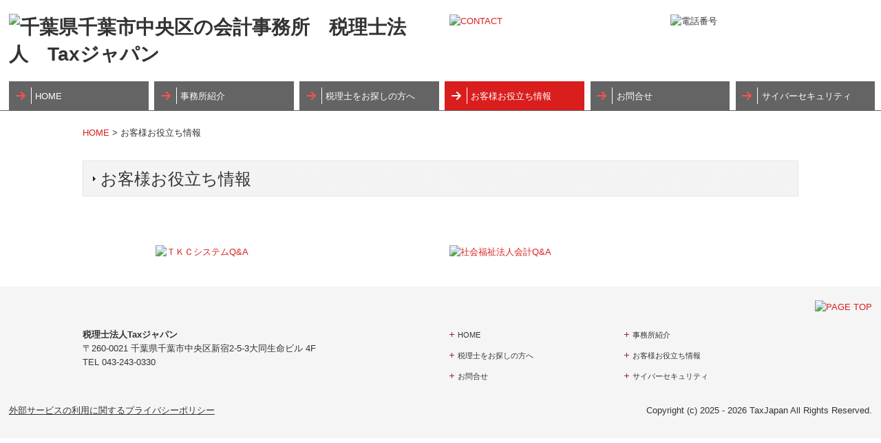

--- FILE ---
content_type: text/html; charset=utf-8
request_url: https://www.aibara-office.com/contents
body_size: 6534
content:
<!DOCTYPE html><!--[if lt IE 7]>      <html class="no-js lt-ie10 lt-ie9 lt-ie8 lt-ie7"> <![endif]--><!--[if IE 7]>         <html class="no-js lt-ie10 lt-ie9 lt-ie8"> <![endif]--><!--[if IE 8]>         <html class="no-js lt-ie10 lt-ie9"> <![endif]--><!--[if IE 9]>         <html class="no-js lt-ie10"> <![endif]--><!--[if(gt IE 9)|!(IE)]><!--><html class="no-js" lang="ja"><!--<![endif]--><head>
<link href="https://fonts.googleapis.com/css?family=Material+Icons|Material+Icons+Outlined|Material+Icons+Two+Tone|Material+Icons+Round|Material+Icons+Sharp" rel="stylesheet">
<style>

    .default-font-Gothic {
      font-family: メイリオ, Meiryo, ヒラギノ角ゴ Pro W3, Hiragino Kaku Gothic Pro, Osaka, ＭＳ Ｐゴシック, sans-serif;
    }
    .slider-wrapper.default-font-Gothic .nivo-caption {
      font-family: メイリオ, Meiryo, ヒラギノ角ゴ Pro W3, Hiragino Kaku Gothic Pro, Osaka, ＭＳ Ｐゴシック, sans-serif;
    }
  

    .default-font-MingDynastyBody {
      font-family: ヒラギノ明朝 Pro W6, Hiragino Mincho Pro, HGS明朝E, ＭＳ Ｐ明朝, serif;
    }
    .slider-wrapper.default-font-MingDynastyBody .nivo-caption {
      font-family: ヒラギノ明朝 Pro W6, Hiragino Mincho Pro, HGS明朝E, ＭＳ Ｐ明朝, serif;
    }
  

    .default-font-RoundLetters {
      font-family: Lucida Grande, segoe UI, ヒラギノ丸ゴ ProN W4, Hiragino Maru Gothic Pro, HG丸ゴシックM-PRO, HGMaruGothicMPRO, メイリオ, Meiryo, Verdana, Arial, sans-serif;
    }
    .slider-wrapper.default-font-RoundLetters .nivo-caption {
      font-family: Lucida Grande, segoe UI, ヒラギノ丸ゴ ProN W4, Hiragino Maru Gothic Pro, HG丸ゴシックM-PRO, HGMaruGothicMPRO, メイリオ, Meiryo, Verdana, Arial, sans-serif;
    }
  

    .default-font-SemiCursiveScript {
      font-family: HG行書体, HGP行書体, cursive;
    }
    .slider-wrapper.default-font-SemiCursiveScript .nivo-caption {
      font-family: HG行書体, HGP行書体, cursive;
    }
  

    .default-font-SansSerif {
      font-family: Helvetica Neue, Helvetica, Arial, sans-serif;
    }
    .slider-wrapper.default-font-SansSerif .nivo-caption {
      font-family: Helvetica Neue, Helvetica, Arial, sans-serif;
    }
  

    .default-font-Serif {
      font-family: Times New Roman, Times, serif;
    }
    .slider-wrapper.default-font-Serif .nivo-caption {
      font-family: Times New Roman, Times, serif;
    }
  

    .default-font-Monospace {
      font-family: Courier, monospace;
    }
    .slider-wrapper.default-font-Monospace .nivo-caption {
      font-family: Courier, monospace;
    }
  

    .default-font-Cursive {
      font-family: Zapf Chancery, cursive;
    }
    .slider-wrapper.default-font-Cursive .nivo-caption {
      font-family: Zapf Chancery, cursive;
    }
  
</style>


  <meta charset="utf-8">
  <meta http-equiv="X-UA-Compatible" content="IE=edge,chrome=1">
      

      <link rel='shortcut icon' href='/library/570b87d5e9db887a4729a8e1/favicon/570cde3fcdc4f22b510005d0/favicon_1663310510630.ico'>
                          	<link rel='apple-touch-icon' href='/library/570b87d5e9db887a4729a8e1/favicon/570cde3fcdc4f22b510005d0/webclip_1663310510630.png'>

  <title>お客様お役立ち情報 | 千葉県千葉市中央区の会計事務所｜税理士法人　Taxジャパン</title>
  <meta name="description" content="税理士法人　Taxジャパンは千葉市，市原市及びその近隣地域を主な業務エリアとして活動しています。">
  <meta name="keywords" content="税理士法人　Taxジャパン,千葉県,千葉市,千葉中央,会計士,税理士,決算,申告,相続">
  <meta name="viewport" content="width=device-width">
  <link id="base-css" rel="stylesheet" href="/design/css/base.css?v=4.3.13">
  
  <link id="common-css" rel="stylesheet" href="/design/css/common.css?v=4.3.13">
  <link id="layout-css" rel="stylesheet" href="/design/layoutB-max-sp/css/layout.css?v=4.3.13">
  <link id='global-navi-A008' rel='stylesheet' href='/design/css/global-navi/global-navi-A008.css'/><link id='footer-013' rel='stylesheet' href='/design/css/footer/footer-013.css'/><link id='heading-A006' rel='stylesheet' href='/design/css/heading/heading-A006.css'/>
<link rel='stylesheet' id='site-width-superwide-css' href='/design/css/site-width-superwide.css'>
<style id='cms-bg-style' type='text/css'>
div.bg-img {background-image: url(/library/570b87d5e9db887a4729a8e1/6323dc3727238e9007884a32.png);
}
</style>
<style id='cms-bg-mainvisual-style' type='text/css'>
</style>
<style id='cms-other-style' type='text/css'>
footer {
                      background-color: rgba(245,245,245, 1); padding: 20px 1% 10px;
}
</style>
<style id='cms-color-style' type='text/css'>
div.outer { color: #333333; }
div.outer a { color: #da1d1d; }
div.outer a:hover { color: #a90000; }
[data-module-type*=editable] table th { background-color: #f0f0f0; color: #5d5e63; }
[data-module-type*=editable] table td { color: #333333; } 
[data-module-type*=editable] .table-bordered th,
                        [data-module-type*=editable] .table-bordered td { border: 1px solid #cccccc; }
                        [data-module-type*=editable] .table-bordered tbody:first-child tr:first-child th,
                        [data-module-type*=editable] .table-bordered tbody:first-child tr:first-child td { border-top: 1px solid #cccccc; }
                        [data-module-type*=editable] .table-underline th,
                        [data-module-type*=editable] .table-underline td { border-bottom: 1px solid #cccccc; }
[data-module-type*=editable] hr { border-top: 1px solid #cccccc; }
[data-module-type*=calendar] table th { color: #ffffff; }[data-module-type*=calendar] table th { background-color: #5E5E5E; }[data-module-type*=calendar] table td:not(:has(.holiday)) { color: #333333; }[data-module-type*=calendar] .calendar-table tbody tr.cl-day-status td .cl-day.holiday { color: #FE3E44; }[data-module-type*=calendar] .calendar-table tbody tr.cl-day-status td .cl-day.sunday { color: #FE3E44; }[data-module-type*=calendar] table.calendar-table thead tr.day-of-week th { border-bottom-color: #cccccc; }[data-module-type*=calendar] table.calendar-table tbody tr.cl-day-status td { border-color: #cccccc; }[data-module-type*=calendar] .ex-column { color: #333333; }[data-module-type*=calendar] .ex-column { background-color: #ffffff; }div#g-translate-wrap { background-color: #ffffff; }
div#g-translate-title { color: #333333; }
ol#breadcrumb li { color: #333333; }
ol#breadcrumb li a { color: #0088cc; }
ol#breadcrumb li a:hover { color: #005580; }
</style>
<style id='cms-header-footer-style' type='text/css'>
header div#header-logo a { color: #333333;}
header div#header-logo a:hover { color: #333333;}
header div.area-text-h1 { color: #333333;}
footer [data-module-type=footer-logo] a { color: #333333;}
footer [data-module-type=footer-logo] a:hover { color: #333333;}
footer ul#footer-link-list li a, footer #footer-privacy-link a { color: #333333;}
footer ul#footer-link-list li a:hover, footer #footer-privacy-link a:hover { color: #0a599d;}
footer address#footer-copyright { color: #333333; text-align: right;}
</style>

<link id="print-css" rel="stylesheet" href="/design/css/print.css?v=4.3.13" media="print">
  <script id="base-js" src="/design/js/base.js?v=4.3.13"></script>



      <script type='text/javascript'>
        var T2P_siteKey = 'aibara-officecom';
        var T2P_pagePath = 'contents';
        var _snaq = _snaq || [];
        var hostname = location.host
        _snaq.push(['setCollectorUrl', hostname + '/tracker']);
        _snaq.push(['setAppId', 'aibara-officecom:contents']);
        _snaq.push(['setCookieDomain', '']);
        _snaq.push(['trackPageView']);

        (function() {
          var sp = document.createElement('script'); sp.type = 'text/javascript'; sp.async = true; sp.defer = true;
          sp.src = '/common/sp.js';
          var s = document.getElementsByTagName('script')[0]; s.parentNode.insertBefore(sp, s);
        })();
        </script>
  


</head>
<body data-font="timezone" data-timezone="ja">

  

<div id='bg-img' class='bg-img bg-full bg-position-center-top bg-scroll'><div id='bg-img-color-pat' class='bg-img-color-pat   '></div></div>




<div id="outer" class="outer">
    <div id="wrapper" class="wrapper">
      <div id="container" class="layout-max-mainvisual container-size-superwide">
        <div class="container">
          <div class="header-wrap">
            <header >
              <!--▼スマートフォン用メニュー-->
              <div class="visible-phone">
                <div class="navbar">
                  <!-- ▼ボタン -->
                  <a class="btn btn-navbar " data-toggle="collapse" data-target=".nav-collapse"><img src="/design/images/common/btn-sp-menu.png" alt="MENU"></a>
                  <!-- ▲ボタン -->
                  <div class="container">
                    <div class="nav-collapse collapse">
                      <nav class="global-nav-side-A008-red">
                        <ul id="global-nav-s"><li><a href="https://www.aibara-office.com/index">HOME</a></li>
<li><a href="https://www.aibara-office.com/office">事務所紹介</a><ul class="local-nav">
<li><a href="https://www.aibara-office.com/Office2">事務所紹介</a></li>
<li><a href="https://www.aibara-office.com/greeting">ごあいさつ</a></li>
<li><a href="https://www.aibara-office.com/50ht-history">50年の歩み</a></li>
<li><a href="https://www.aibara-office.com/staff">職員紹介</a></li>
<li><a href="https://www.aibara-office.com/tkc-joboffer">採用情報</a></li>
</ul>
</li>
<li><a href="https://www.aibara-office.com/service">税理士をお探しの方へ</a><ul class="local-nav">
<li><a href="https://www.aibara-office.com/service2">税理士をお探しの方へ</a></li>
<li><a href="https://www.aibara-office.com/tax-accounting">税務・会計</a></li>
<li><a href="https://www.aibara-office.com/incorporation">創業支援</a></li>
<li><a href="https://www.aibara-office.com/price">料金案内</a></li>
<li><a href="https://www.aibara-office.com/contract">ご契約について</a></li>
</ul>
</li>
<li class="active"><a href="https://www.aibara-office.com/contents">お客様お役立ち情報</a><ul class="local-nav">
<li><a href="https://www.aibara-office.com/contents2">お客様お役立ち情報</a></li>
<li><a href="https://www.aibara-office.com/tkc-system-qa" target="_blank">TKCシステムQ&amp;A</a></li>
<li><a href="https://www.aibara-office.com/tkc-social-welfare001">社会福祉法人会計Q&amp;A</a></li>
</ul>
</li>
<li><a href="https://www.aibara-office.com/form/aibara-officecom/contact">お問合せ</a><ul class="local-nav">
<li><a href="https://www.aibara-office.com/form/aibara-officecom/contact2">お問合せ</a></li>
<li><a href="https://www.aibara-office.com/privacypolicy">個人情報保護方針</a></li>
</ul>
</li>
<li><a href="https://www.aibara-office.com/tkc-cybersecurity">サイバーセキュリティ</a></li>
</ul>
                      </nav>
                    </div>
                  </div>
                </div>
              </div>
              <!--▲スマートフォン用メニュー-->
              <div class="row-fluid">
                <div class="area-text-h1 text-h1-upper" data-role="content-h1-upper"><div class="text-align-h1"></div></div>
                <div class="header-inner clearfix" data-role="header"><div class=" span6" data-module-type="cell"><div class="header-inner-content" data-module-type="header-logo"><div class="site-name logo-left" id="header-logo" data-align="left" data-param="千葉県千葉市中央区の会計事務所　税理士法人　Taxジャパン"><h1><a href="https://www.aibara-office.com/"><img src="/library/570b87d5e9db887a4729a8e1/6347a66c6a428639267653a0.png" alt="千葉県千葉市中央区の会計事務所　税理士法人　Taxジャパン"></a></h1></div></div></div><div class=" span3" data-module-type="cell"><div class="header-inner-content" data-module-type="image-editable">
  <div data-layout="1">
    <div>
      <a ondragstart="return false;" data-page-id="6323d266242b878731a2a309" data-page-path="contact" data-heading-id="" href="https://www.aibara-office.com/form/aibara-officecom/contact"><img title="CONTACT" ondragstart="return false;" onselectstart="return false;" oncontextmenu="return false;" alt="CONTACT" src="/library/570b87d5e9db887a4729a8e1/6323db304bc6b176531c7898.png" unselectable="on" class=""></a>
    </div>
  </div>
</div></div><div class=" span3" data-module-type="cell"><div class="header-inner-content" data-module-type="image-editable">
  <div data-layout="1">
    <div>
      <span class="tel-link" href="tel:0432430330" data-tel="0432430330"><img title="電話番号" ondragstart="return false;" onselectstart="return false;" oncontextmenu="return false;" alt="電話番号" src="/library/570b87d5e9db887a4729a8e1/6323db32765ff0452e78ee6a.png" unselectable="on" class=""></span>
    </div>
  </div>
</div></div></div>
                <div class="area-text-h1 text-h1-bottom" data-role="content-h1-bottom"><div class="text-align-h1"></div></div>
              </div>
            </header>
          </div>
          <div class="row global-nav-upper-wrap">
            <div class="span12">
              <nav class="hidden-phone global-nav-upper-A008-red global-nav-upper-item6">
                <ul id="global-nav" class="global-nav-upper "><li><a href='https://www.aibara-office.com/index'>HOME</a></li>
<li><a href='https://www.aibara-office.com/office'>事務所紹介</a><ul class='local-nav'>
<li><a href='https://www.aibara-office.com/Office2'>事務所紹介</a></li>
<li><a href='https://www.aibara-office.com/greeting'>ごあいさつ</a></li>
<li><a href='https://www.aibara-office.com/50ht-history'>50年の歩み</a></li>
<li><a href='https://www.aibara-office.com/staff'>職員紹介</a></li>
<li><a href='https://www.aibara-office.com/tkc-joboffer'>採用情報</a></li>
</ul>
</li>
<li><a href='https://www.aibara-office.com/service'>税理士をお探しの方へ</a><ul class='local-nav'>
<li><a href='https://www.aibara-office.com/service2'>税理士をお探しの方へ</a></li>
<li><a href='https://www.aibara-office.com/tax-accounting'>税務・会計</a></li>
<li><a href='https://www.aibara-office.com/incorporation'>創業支援</a></li>
<li><a href='https://www.aibara-office.com/price'>料金案内</a></li>
<li><a href='https://www.aibara-office.com/contract'>ご契約について</a></li>
</ul>
</li>
<li class='active'><a href='https://www.aibara-office.com/contents'>お客様お役立ち情報</a><ul class='local-nav'>
<li><a href='https://www.aibara-office.com/contents2'>お客様お役立ち情報</a></li>
<li><a href='https://www.aibara-office.com/tkc-system-qa' target='_blank'>TKCシステムQ&amp;A</a></li>
<li><a href='https://www.aibara-office.com/tkc-social-welfare001'>社会福祉法人会計Q&amp;A</a></li>
</ul>
</li>
<li><a href='https://www.aibara-office.com/form/aibara-officecom/contact'>お問合せ</a><ul class='local-nav'>
<li><a href='https://www.aibara-office.com/form/aibara-officecom/contact2'>お問合せ</a></li>
<li><a href='https://www.aibara-office.com/privacypolicy'>個人情報保護方針</a></li>
</ul>
</li>
<li><a href='https://www.aibara-office.com/tkc-cybersecurity'>サイバーセキュリティ</a></li>
</ul>
              </nav>
            </div>
          </div>
          <!-- パンくずリストここから -->
          <div class="row breadcrumb-wrap">
            <div class="span12">
              
            </div>
          </div>
          <!-- パンくずリストここまで -->
          <div class="row socialbar-upper-wrap">
            <div class="span12">
              <div id='socialbar' class='off' style='display:none;'><ul id='snsbar'><li class='fb-btn'>
    <div class="fb-like" data-href="https://www.aibara-office.com/contents" data-width="50" data-layout="button_count" data-show-faces="false" data-send="false"></div>
  </li><li class='tw-btn'>
    <a href="https://twitter.com/share" class="twitter-share-button" data-lang="ja" data-count="none" data-url="https://www.aibara-office.com/contents">ツイート</a>
  </li></ul>
    <!-- twitter -->
    <script>!function(d,s,id){var js,fjs=d.getElementsByTagName(s)[0],p=/^http:/.test(d.location)?'http':'https';if(!d.getElementById(id)){js=d.createElement(s);js.id=id;js.src=p+'://platform.twitter.com/widgets.js';fjs.parentNode.insertBefore(js,fjs);}}(document, 'script', 'twitter-wjs');</script>

    <!-- facebook -->
    <script>
      var FbResource = {
        fbAppId:"450106218517457",
        fbVersion:"v23.0",
        FBinit:function(){
          FB.init({
            appId:FbResource.fbAppId,
            xfbml:true,
            version:FbResource.fbVersion
          })
        }
      };
      (function(d, s, id) {
        var version = FbResource.fbVersion;
        var appId = FbResource.fbAppId;
        var js, fjs = d.getElementsByTagName(s)[0];
        if (d.getElementById(id)) return;
        js = d.createElement(s); js.id = id;
        js.src = "//connect.facebook.net/ja_JP/sdk.js#xfbml=1&appId="+appId+"&version="+version;
        fjs.parentNode.insertBefore(js, fjs);
      }(document, 'script', 'facebook-jssdk'));
    </script>

    <style>
      ul#snsbar {
        list-style: none;
        margin: 0;
        padding: 0;
      }
      ul#snsbar:after {
        content: " ";
        display: block;
        clear: both;
      }
      ul#snsbar li {
        float: left;
        margin: 0;
        padding: 0;
        margin-right: 10px;
        height: 30px;
      }
      ul#snsbar .pluginCountButton {
        display: none;
      }
      ul#snsbar iframe.twitter-share-button {
        visibility: visible !important;
        position: static !important;
        height: 20px !important;
      }
    </style>
  </div>
            </div>
          </div>
        </div>
        <div class="container-fluid">
          <div class="row">
            <div class="span12">
              
            </div>
          </div>
        </div>
        <div class="container">
          <div class="row">
            <div class="span12">
              <div data-role="contents"><div class="row" data-module-type="container"><div class=" span1" data-module-type="cell"></div><div class=" span10" data-module-type="cell"><div data-module-type="paragraph-editable">
  <div data-layout="1">
    <div>
      <p><a href="https://www.aibara-office.com/index" class="" data-page-id="570cdde8cdc4f22b51000573" data-page-path="index" data-heading-id="">
      HOME </a>&gt; お客様お役立ち情報</p>
    </div>
  </div>
</div><div data-module-type="heading"><h2 class="design-tmpl h2-A006-black" data-default-design="natural" data-default-color="green" data-design-class="h2-A006-black">お客様お役立ち情報</h2></div></div><div class=" span1" data-module-type="cell"></div></div><div class="row" data-module-type="container"><div class=" span12" data-module-type="cell"><div data-module-type="paragraph-editable">
  <div data-layout="1">
    <div>
      <p><br></p>
    </div>
  </div>
</div></div></div><div class="row" data-module-type="container"><div class=" span2" data-module-type="cell"></div><div class=" span4" data-module-type="cell"><div data-module-type="image-editable">
  <div data-layout="1">
    <div>
      <a ondragstart="return false;" data-page-id="570cdde8cdc4f22b51000588" data-page-path="tkc-system-qa" data-heading-id="" href="https://www.aibara-office.com/tkc-system-qa"><img src="/library/570b87d5e9db887a4729a8e1/633a88115d46abfc30f1b013.jpg" class="" title="ＴＫＣシステムQ&amp;A" alt="ＴＫＣシステムQ&amp;A" unselectable="on" oncontextmenu="return false;" ondragstart="return false;" onselectstart="return false;"></a>
    </div>
  </div>
</div></div><div class=" span4" data-module-type="cell"><div data-module-type="image-editable">
  <div data-layout="1">
    <div>
      <a ondragstart="return false;" data-page-id="570cdde8cdc4f22b51000589" data-page-path="tkc-social-welfare001" data-heading-id="" href="https://www.aibara-office.com/tkc-social-welfare001"><img src="/library/570b87d5e9db887a4729a8e1/633a8813073fa08a75b8d4e9.jpg" class="" title="社会福祉法人会計Q&amp;A" alt="社会福祉法人会計Q&amp;A" unselectable="on" oncontextmenu="return false;" ondragstart="return false;" onselectstart="return false;"></a>
    </div>
  </div>
</div></div><div class=" span2" data-module-type="cell"></div></div></div>
            </div>
          </div>
          <footer>
            <div data-role="footer"><div class="row-fluid" data-module-type="container"><div class=" span12" data-module-type="cell"><div data-module-type="html-editable">
  <div class="tag"><p style="text-align: right;"><a href="#outer"><img src="/library/570b87d5e9db887a4729a8e1/63240d87765ff0452e78f959.png" unselectable="on" oncontextmenu="return false;" ondragstart="return false;" start="return false;" class="" title="PAGE TOP" alt="PAGE TOP" onselectstart="return false;"></a></p></div>
</div></div></div><div class="row-fluid" data-module-type="container"><div class=" span1" data-module-type="cell"></div><div class=" span5" data-module-type="cell"><div data-module-type="paragraph-editable">
  <div data-layout="1">
    <div>
      <p><b>税理士法人Taxジャパン<br></b><span style="background-color: initial;">〒260-0021 千葉県千葉市中央区新宿2-5-3大同生命ビル 4F<br></span><span style="background-color: initial;">TEL <span class="tel-link" href="tel:0432430330" data-tel="0432430330">043-243-0330</span></span></p>
    </div>
  </div>
</div></div><div class=" span5" data-module-type="cell"><div data-module-type="footer-pagelink"><ul class="hidden-phone footer-link-013-red" id="footer-link-list"><li><a href="https://www.aibara-office.com/index">HOME</a></li><li><a href="https://www.aibara-office.com/office">事務所紹介</a></li><li><a href="https://www.aibara-office.com/service">税理士をお探しの方へ</a></li><li><a href="https://www.aibara-office.com/contents">お客様お役立ち情報</a></li><li><a href="https://www.aibara-office.com/form/aibara-officecom/contact">お問合せ</a></li><li><a href="https://www.aibara-office.com/tkc-cybersecurity">サイバーセキュリティ</a></li></ul></div></div><div class=" span1" data-module-type="cell"></div></div></div>
            <div id="footer-privacy-link" class="footer-policy"><div id="footer-privacyPolicy"><a href="javascript:void(0)" class="policy-modal-link">外部サービスの利用に関するプライバシーポリシー</a></div></div>
            <address id="footer-copyright">Copyright (c) 2025 - 2026 TaxJapan All Rights Reserved.</address>
          
</footer>
        </div>
      </div>
    </div>
  </div>
  <div id="fixed-bnr-wrap"></div>
  <div id="site-modal-wrap">
    <div id="site-modal-set" style="display: none;">
      <div class="site-modal-wrapper">
        <div class="site-modal-header">
          <span class="site-modal-title">外部サービスの利用に関するプライバシーポリシー</span>
          <a href="javascript:void(0);" class="close">×</a>
        </div>
        <div class="site-modal-body">
          <p class="recaptcha-desc">当サイトでは、Google社のボット排除サービス「reCAPTCHA」を利用しています。</p>
          <div class="modal-policy-area recaptcha-area">
            <div class="modal-heading">■ reCAPTCHAの利用について</div>
            <p>
              当サイトのお問合せフォームでは、ボットによるスパム行為からサイトを守るために、Google社のボット排除サービスであるreCAPTCHAを利用しています。reCAPTCHAは、お問合せフォームに入力したデバイスのＩＰアドレスや識別子（ＩＤ）、ネットワーク情報などをGoogleへ送信し、お問合せフォームへの入力者が人間かボットかを判定します。
            </p>
            <p>
              reCAPTCHAにより収集、記録される情報には、特定の個人を識別する情報は一切含まれません。また、それらの情報は、Google社により同社のプライバシーポリシーに基づいて管理されます。お問合せフォームへの入力は、Googleのデータ収集に同意したものとみなされます。
              <ul>
                <li>Google社のプライバシーポリシーについては下記のリンクよりご確認ください。<br />
                  <a target="_blank" href="https://policies.google.com/privacy?hl=ja">Googleのプライバシーポリシー</a>
                </li>
                <li>Google利用規約については下記のリンクよりご確認ください。<br />
                  <a target="_blank" href="https://policies.google.com/terms">Googleの利用規約</a>
                </li>
              </ul>
            </p>
          </div>
        </div>
        <div class="site-modal-footer area-btn al-c" style="cursor: move;">
          <a href="javascript:void(0);" class="btn-radius btn-cancel">閉じる</a>
        </div>
      </div>
      <div id="modal-backdrop-site-modal" class="modal-backdrop in"></div>
      <script>
        $(function(){
          $('.policy-modal-link').on('click', function(){
            $('#site-modal-set').show();
          });
          $('.close, #modal-backdrop-site-modal, .btn-cancel').on('click', function(){
            $('#site-modal-set').hide();
           });
        });
      </script>
    </div>
  </div>




<script src="/common/js/jquery.lazyload.min.js"></script>
<script>
$(function() {
  $("img.lazy", "[data-role=main-visual]").lazyload({
    effect: "fadeIn",
    threshold: 200
  });
  $("img.lazy", "[data-role=contents]").lazyload({
    effect: "fadeIn",
    threshold: 200
  });
  $("img.lazy", "[data-role$=sidebar]").lazyload({
    effect: "fadeIn",
    threshold: 200
  });
  $("img.lazy", "[data-role=footer]").lazyload({
    effect: "fadeIn",
    threshold: 200
  });
});
</script>
<script src='https://www.youtube.com/iframe_api'></script>




</body></html>

--- FILE ---
content_type: text/css
request_url: https://www.aibara-office.com/design/css/global-navi/global-navi-A008.css
body_size: 3059
content:
@charset "UTF-8";
nav.global-nav-upper-A008-red,
nav.global-nav-side-A008-red,
nav.global-nav-upper-A008-orange,
nav.global-nav-side-A008-orange,
nav.global-nav-upper-A008-yellow,
nav.global-nav-side-A008-yellow,
nav.global-nav-upper-A008-yellowgreen,
nav.global-nav-side-A008-yellowgreen,
nav.global-nav-upper-A008-green,
nav.global-nav-side-A008-green,
nav.global-nav-upper-A008-aqua,
nav.global-nav-side-A008-aqua,
nav.global-nav-upper-A008-blue,
nav.global-nav-side-A008-blue,
nav.global-nav-upper-A008-brown,
nav.global-nav-side-A008-brown,
nav.global-nav-upper-A008-pink,
nav.global-nav-side-A008-pink,
nav.global-nav-upper-A008-purple,
nav.global-nav-side-A008-purple,
nav.global-nav-upper-A008-black,
nav.global-nav-side-A008-black,
nav.global-nav-upper-A008-colorful,
nav.global-nav-side-A008-colorful {
  margin: 0 0 20px;
  padding: 0;
}
nav.global-nav-upper-A008-red ul,
nav.global-nav-side-A008-red ul,
nav.global-nav-upper-A008-orange ul,
nav.global-nav-side-A008-orange ul,
nav.global-nav-upper-A008-yellow ul,
nav.global-nav-side-A008-yellow ul,
nav.global-nav-upper-A008-yellowgreen ul,
nav.global-nav-side-A008-yellowgreen ul,
nav.global-nav-upper-A008-green ul,
nav.global-nav-side-A008-green ul,
nav.global-nav-upper-A008-aqua ul,
nav.global-nav-side-A008-aqua ul,
nav.global-nav-upper-A008-blue ul,
nav.global-nav-side-A008-blue ul,
nav.global-nav-upper-A008-brown ul,
nav.global-nav-side-A008-brown ul,
nav.global-nav-upper-A008-pink ul,
nav.global-nav-side-A008-pink ul,
nav.global-nav-upper-A008-purple ul,
nav.global-nav-side-A008-purple ul,
nav.global-nav-upper-A008-black ul,
nav.global-nav-side-A008-black ul,
nav.global-nav-upper-A008-colorful ul,
nav.global-nav-side-A008-colorful ul {
  list-style: none;
}
nav.global-nav-upper-A008-red ul li,
nav.global-nav-side-A008-red ul li,
nav.global-nav-upper-A008-orange ul li,
nav.global-nav-side-A008-orange ul li,
nav.global-nav-upper-A008-yellow ul li,
nav.global-nav-side-A008-yellow ul li,
nav.global-nav-upper-A008-yellowgreen ul li,
nav.global-nav-side-A008-yellowgreen ul li,
nav.global-nav-upper-A008-green ul li,
nav.global-nav-side-A008-green ul li,
nav.global-nav-upper-A008-aqua ul li,
nav.global-nav-side-A008-aqua ul li,
nav.global-nav-upper-A008-blue ul li,
nav.global-nav-side-A008-blue ul li,
nav.global-nav-upper-A008-brown ul li,
nav.global-nav-side-A008-brown ul li,
nav.global-nav-upper-A008-pink ul li,
nav.global-nav-side-A008-pink ul li,
nav.global-nav-upper-A008-purple ul li,
nav.global-nav-side-A008-purple ul li,
nav.global-nav-upper-A008-black ul li,
nav.global-nav-side-A008-black ul li,
nav.global-nav-upper-A008-colorful ul li,
nav.global-nav-side-A008-colorful ul li {
  padding: 0;
}
nav.global-nav-upper-A008-red ul li a,
nav.global-nav-side-A008-red ul li a,
nav.global-nav-upper-A008-orange ul li a,
nav.global-nav-side-A008-orange ul li a,
nav.global-nav-upper-A008-yellow ul li a,
nav.global-nav-side-A008-yellow ul li a,
nav.global-nav-upper-A008-yellowgreen ul li a,
nav.global-nav-side-A008-yellowgreen ul li a,
nav.global-nav-upper-A008-green ul li a,
nav.global-nav-side-A008-green ul li a,
nav.global-nav-upper-A008-aqua ul li a,
nav.global-nav-side-A008-aqua ul li a,
nav.global-nav-upper-A008-blue ul li a,
nav.global-nav-side-A008-blue ul li a,
nav.global-nav-upper-A008-brown ul li a,
nav.global-nav-side-A008-brown ul li a,
nav.global-nav-upper-A008-pink ul li a,
nav.global-nav-side-A008-pink ul li a,
nav.global-nav-upper-A008-purple ul li a,
nav.global-nav-side-A008-purple ul li a,
nav.global-nav-upper-A008-black ul li a,
nav.global-nav-side-A008-black ul li a,
nav.global-nav-upper-A008-colorful ul li a,
nav.global-nav-side-A008-colorful ul li a {
  display: block;
  text-decoration: none;
}
nav.global-nav-upper-A008-red ul li ul,
nav.global-nav-side-A008-red ul li ul,
nav.global-nav-upper-A008-orange ul li ul,
nav.global-nav-side-A008-orange ul li ul,
nav.global-nav-upper-A008-yellow ul li ul,
nav.global-nav-side-A008-yellow ul li ul,
nav.global-nav-upper-A008-yellowgreen ul li ul,
nav.global-nav-side-A008-yellowgreen ul li ul,
nav.global-nav-upper-A008-green ul li ul,
nav.global-nav-side-A008-green ul li ul,
nav.global-nav-upper-A008-aqua ul li ul,
nav.global-nav-side-A008-aqua ul li ul,
nav.global-nav-upper-A008-blue ul li ul,
nav.global-nav-side-A008-blue ul li ul,
nav.global-nav-upper-A008-brown ul li ul,
nav.global-nav-side-A008-brown ul li ul,
nav.global-nav-upper-A008-pink ul li ul,
nav.global-nav-side-A008-pink ul li ul,
nav.global-nav-upper-A008-purple ul li ul,
nav.global-nav-side-A008-purple ul li ul,
nav.global-nav-upper-A008-black ul li ul,
nav.global-nav-side-A008-black ul li ul,
nav.global-nav-upper-A008-colorful ul li ul,
nav.global-nav-side-A008-colorful ul li ul {
  margin: 0;
  list-style: none;
}
nav.global-nav-upper-A008-red > ul,
nav.global-nav-side-A008-red > ul,
nav.global-nav-upper-A008-orange > ul,
nav.global-nav-side-A008-orange > ul,
nav.global-nav-upper-A008-yellow > ul,
nav.global-nav-side-A008-yellow > ul,
nav.global-nav-upper-A008-yellowgreen > ul,
nav.global-nav-side-A008-yellowgreen > ul,
nav.global-nav-upper-A008-green > ul,
nav.global-nav-side-A008-green > ul,
nav.global-nav-upper-A008-aqua > ul,
nav.global-nav-side-A008-aqua > ul,
nav.global-nav-upper-A008-blue > ul,
nav.global-nav-side-A008-blue > ul,
nav.global-nav-upper-A008-brown > ul,
nav.global-nav-side-A008-brown > ul,
nav.global-nav-upper-A008-pink > ul,
nav.global-nav-side-A008-pink > ul,
nav.global-nav-upper-A008-purple > ul,
nav.global-nav-side-A008-purple > ul,
nav.global-nav-upper-A008-black > ul,
nav.global-nav-side-A008-black > ul,
nav.global-nav-upper-A008-colorful > ul,
nav.global-nav-side-A008-colorful > ul {
  margin: 0;
}
nav.global-nav-upper-A008-red > ul > li,
nav.global-nav-side-A008-red > ul > li,
nav.global-nav-upper-A008-orange > ul > li,
nav.global-nav-side-A008-orange > ul > li,
nav.global-nav-upper-A008-yellow > ul > li,
nav.global-nav-side-A008-yellow > ul > li,
nav.global-nav-upper-A008-yellowgreen > ul > li,
nav.global-nav-side-A008-yellowgreen > ul > li,
nav.global-nav-upper-A008-green > ul > li,
nav.global-nav-side-A008-green > ul > li,
nav.global-nav-upper-A008-aqua > ul > li,
nav.global-nav-side-A008-aqua > ul > li,
nav.global-nav-upper-A008-blue > ul > li,
nav.global-nav-side-A008-blue > ul > li,
nav.global-nav-upper-A008-brown > ul > li,
nav.global-nav-side-A008-brown > ul > li,
nav.global-nav-upper-A008-pink > ul > li,
nav.global-nav-side-A008-pink > ul > li,
nav.global-nav-upper-A008-purple > ul > li,
nav.global-nav-side-A008-purple > ul > li,
nav.global-nav-upper-A008-black > ul > li,
nav.global-nav-side-A008-black > ul > li,
nav.global-nav-upper-A008-colorful > ul > li,
nav.global-nav-side-A008-colorful > ul > li {
  position: relative;
}
nav.global-nav-upper-A008-red > ul > li > a:hover,
nav.global-nav-side-A008-red > ul > li > a:hover,
nav.global-nav-upper-A008-orange > ul > li > a:hover,
nav.global-nav-side-A008-orange > ul > li > a:hover,
nav.global-nav-upper-A008-yellow > ul > li > a:hover,
nav.global-nav-side-A008-yellow > ul > li > a:hover,
nav.global-nav-upper-A008-yellowgreen > ul > li > a:hover,
nav.global-nav-side-A008-yellowgreen > ul > li > a:hover,
nav.global-nav-upper-A008-green > ul > li > a:hover,
nav.global-nav-side-A008-green > ul > li > a:hover,
nav.global-nav-upper-A008-aqua > ul > li > a:hover,
nav.global-nav-side-A008-aqua > ul > li > a:hover,
nav.global-nav-upper-A008-blue > ul > li > a:hover,
nav.global-nav-side-A008-blue > ul > li > a:hover,
nav.global-nav-upper-A008-brown > ul > li > a:hover,
nav.global-nav-side-A008-brown > ul > li > a:hover,
nav.global-nav-upper-A008-pink > ul > li > a:hover,
nav.global-nav-side-A008-pink > ul > li > a:hover,
nav.global-nav-upper-A008-purple > ul > li > a:hover,
nav.global-nav-side-A008-purple > ul > li > a:hover,
nav.global-nav-upper-A008-black > ul > li > a:hover,
nav.global-nav-side-A008-black > ul > li > a:hover,
nav.global-nav-upper-A008-colorful > ul > li > a:hover,
nav.global-nav-side-A008-colorful > ul > li > a:hover {
  text-decoration: none;
}
@media (min-width: 768px) and (max-width: 979px) {
  nav.global-nav-upper-A008-red ul li ul li a,
  nav.global-nav-side-A008-red ul li ul li a,
  nav.global-nav-upper-A008-orange ul li ul li a,
  nav.global-nav-side-A008-orange ul li ul li a,
  nav.global-nav-upper-A008-yellow ul li ul li a,
  nav.global-nav-side-A008-yellow ul li ul li a,
  nav.global-nav-upper-A008-yellowgreen ul li ul li a,
  nav.global-nav-side-A008-yellowgreen ul li ul li a,
  nav.global-nav-upper-A008-green ul li ul li a,
  nav.global-nav-side-A008-green ul li ul li a,
  nav.global-nav-upper-A008-aqua ul li ul li a,
  nav.global-nav-side-A008-aqua ul li ul li a,
  nav.global-nav-upper-A008-blue ul li ul li a,
  nav.global-nav-side-A008-blue ul li ul li a,
  nav.global-nav-upper-A008-brown ul li ul li a,
  nav.global-nav-side-A008-brown ul li ul li a,
  nav.global-nav-upper-A008-pink ul li ul li a,
  nav.global-nav-side-A008-pink ul li ul li a,
  nav.global-nav-upper-A008-purple ul li ul li a,
  nav.global-nav-side-A008-purple ul li ul li a,
  nav.global-nav-upper-A008-black ul li ul li a,
  nav.global-nav-side-A008-black ul li ul li a,
  nav.global-nav-upper-A008-colorful ul li ul li a,
  nav.global-nav-side-A008-colorful ul li ul li a,
  nav.global-nav-upper-A008-red ul li ul li.active a,
  nav.global-nav-side-A008-red ul li ul li.active a,
  nav.global-nav-upper-A008-orange ul li ul li.active a,
  nav.global-nav-side-A008-orange ul li ul li.active a,
  nav.global-nav-upper-A008-yellow ul li ul li.active a,
  nav.global-nav-side-A008-yellow ul li ul li.active a,
  nav.global-nav-upper-A008-yellowgreen ul li ul li.active a,
  nav.global-nav-side-A008-yellowgreen ul li ul li.active a,
  nav.global-nav-upper-A008-green ul li ul li.active a,
  nav.global-nav-side-A008-green ul li ul li.active a,
  nav.global-nav-upper-A008-aqua ul li ul li.active a,
  nav.global-nav-side-A008-aqua ul li ul li.active a,
  nav.global-nav-upper-A008-blue ul li ul li.active a,
  nav.global-nav-side-A008-blue ul li ul li.active a,
  nav.global-nav-upper-A008-brown ul li ul li.active a,
  nav.global-nav-side-A008-brown ul li ul li.active a,
  nav.global-nav-upper-A008-pink ul li ul li.active a,
  nav.global-nav-side-A008-pink ul li ul li.active a,
  nav.global-nav-upper-A008-purple ul li ul li.active a,
  nav.global-nav-side-A008-purple ul li ul li.active a,
  nav.global-nav-upper-A008-black ul li ul li.active a,
  nav.global-nav-side-A008-black ul li ul li.active a,
  nav.global-nav-upper-A008-colorful ul li ul li.active a,
  nav.global-nav-side-A008-colorful ul li ul li.active a {
    font-size: 11px !important;
  }
}
nav.global-nav-upper-A008-red ul li:hover ul li,
nav.global-nav-upper-A008-orange ul li:hover ul li,
nav.global-nav-upper-A008-yellow ul li:hover ul li,
nav.global-nav-upper-A008-yellowgreen ul li:hover ul li,
nav.global-nav-upper-A008-green ul li:hover ul li,
nav.global-nav-upper-A008-aqua ul li:hover ul li,
nav.global-nav-upper-A008-blue ul li:hover ul li,
nav.global-nav-upper-A008-brown ul li:hover ul li,
nav.global-nav-upper-A008-pink ul li:hover ul li,
nav.global-nav-upper-A008-purple ul li:hover ul li,
nav.global-nav-upper-A008-black ul li:hover ul li,
nav.global-nav-upper-A008-colorful ul li:hover ul li {
  height: 100% !important;
}
nav.global-nav-upper-A008-red > ul,
nav.global-nav-upper-A008-orange > ul,
nav.global-nav-upper-A008-yellow > ul,
nav.global-nav-upper-A008-yellowgreen > ul,
nav.global-nav-upper-A008-green > ul,
nav.global-nav-upper-A008-aqua > ul,
nav.global-nav-upper-A008-blue > ul,
nav.global-nav-upper-A008-brown > ul,
nav.global-nav-upper-A008-pink > ul,
nav.global-nav-upper-A008-purple > ul,
nav.global-nav-upper-A008-black > ul,
nav.global-nav-upper-A008-colorful > ul {
  font-size: 14px;
  padding-left: 1%;
}
nav.global-nav-upper-A008-red > ul > li > a,
nav.global-nav-upper-A008-orange > ul > li > a,
nav.global-nav-upper-A008-yellow > ul > li > a,
nav.global-nav-upper-A008-yellowgreen > ul > li > a,
nav.global-nav-upper-A008-green > ul > li > a,
nav.global-nav-upper-A008-aqua > ul > li > a,
nav.global-nav-upper-A008-blue > ul > li > a,
nav.global-nav-upper-A008-brown > ul > li > a,
nav.global-nav-upper-A008-pink > ul > li > a,
nav.global-nav-upper-A008-purple > ul > li > a,
nav.global-nav-upper-A008-black > ul > li > a,
nav.global-nav-upper-A008-colorful > ul > li > a {
  margin-right: 4%;
  padding: 12px 10px 10px 38px;
}
nav.global-nav-upper-A008-red > ul > li > ul,
nav.global-nav-upper-A008-orange > ul > li > ul,
nav.global-nav-upper-A008-yellow > ul > li > ul,
nav.global-nav-upper-A008-yellowgreen > ul > li > ul,
nav.global-nav-upper-A008-green > ul > li > ul,
nav.global-nav-upper-A008-aqua > ul > li > ul,
nav.global-nav-upper-A008-blue > ul > li > ul,
nav.global-nav-upper-A008-brown > ul > li > ul,
nav.global-nav-upper-A008-pink > ul > li > ul,
nav.global-nav-upper-A008-purple > ul > li > ul,
nav.global-nav-upper-A008-black > ul > li > ul,
nav.global-nav-upper-A008-colorful > ul > li > ul {
  font-size: 13px;
}
nav.global-nav-upper-A008-red > ul > li > ul > li > a,
nav.global-nav-upper-A008-orange > ul > li > ul > li > a,
nav.global-nav-upper-A008-yellow > ul > li > ul > li > a,
nav.global-nav-upper-A008-yellowgreen > ul > li > ul > li > a,
nav.global-nav-upper-A008-green > ul > li > ul > li > a,
nav.global-nav-upper-A008-aqua > ul > li > ul > li > a,
nav.global-nav-upper-A008-blue > ul > li > ul > li > a,
nav.global-nav-upper-A008-brown > ul > li > ul > li > a,
nav.global-nav-upper-A008-pink > ul > li > ul > li > a,
nav.global-nav-upper-A008-purple > ul > li > ul > li > a,
nav.global-nav-upper-A008-black > ul > li > ul > li > a,
nav.global-nav-upper-A008-colorful > ul > li > ul > li > a {
  padding: 12px 10px 11px 25px;
}
nav.global-nav-side-A008-red > ul,
nav.global-nav-side-A008-orange > ul,
nav.global-nav-side-A008-yellow > ul,
nav.global-nav-side-A008-yellowgreen > ul,
nav.global-nav-side-A008-green > ul,
nav.global-nav-side-A008-aqua > ul,
nav.global-nav-side-A008-blue > ul,
nav.global-nav-side-A008-brown > ul,
nav.global-nav-side-A008-pink > ul,
nav.global-nav-side-A008-purple > ul,
nav.global-nav-side-A008-black > ul,
nav.global-nav-side-A008-colorful > ul {
  font-size: 14px;
  padding: 1% 0 3% 0;
}
nav.global-nav-side-A008-red > ul > li > a,
nav.global-nav-side-A008-orange > ul > li > a,
nav.global-nav-side-A008-yellow > ul > li > a,
nav.global-nav-side-A008-yellowgreen > ul > li > a,
nav.global-nav-side-A008-green > ul > li > a,
nav.global-nav-side-A008-aqua > ul > li > a,
nav.global-nav-side-A008-blue > ul > li > a,
nav.global-nav-side-A008-brown > ul > li > a,
nav.global-nav-side-A008-pink > ul > li > a,
nav.global-nav-side-A008-purple > ul > li > a,
nav.global-nav-side-A008-black > ul > li > a,
nav.global-nav-side-A008-colorful > ul > li > a {
  margin-top: 3%;
  padding: 12px 10px 10px 38px;
}
nav.global-nav-side-A008-red > ul > li > ul,
nav.global-nav-side-A008-orange > ul > li > ul,
nav.global-nav-side-A008-yellow > ul > li > ul,
nav.global-nav-side-A008-yellowgreen > ul > li > ul,
nav.global-nav-side-A008-green > ul > li > ul,
nav.global-nav-side-A008-aqua > ul > li > ul,
nav.global-nav-side-A008-blue > ul > li > ul,
nav.global-nav-side-A008-brown > ul > li > ul,
nav.global-nav-side-A008-pink > ul > li > ul,
nav.global-nav-side-A008-purple > ul > li > ul,
nav.global-nav-side-A008-black > ul > li > ul,
nav.global-nav-side-A008-colorful > ul > li > ul {
  font-size: 13px;
}
nav.global-nav-side-A008-red > ul > li > ul > li > a,
nav.global-nav-side-A008-orange > ul > li > ul > li > a,
nav.global-nav-side-A008-yellow > ul > li > ul > li > a,
nav.global-nav-side-A008-yellowgreen > ul > li > ul > li > a,
nav.global-nav-side-A008-green > ul > li > ul > li > a,
nav.global-nav-side-A008-aqua > ul > li > ul > li > a,
nav.global-nav-side-A008-blue > ul > li > ul > li > a,
nav.global-nav-side-A008-brown > ul > li > ul > li > a,
nav.global-nav-side-A008-pink > ul > li > ul > li > a,
nav.global-nav-side-A008-purple > ul > li > ul > li > a,
nav.global-nav-side-A008-black > ul > li > ul > li > a,
nav.global-nav-side-A008-colorful > ul > li > ul > li > a {
  padding: 12px 10px 11px 17%;
}
nav.global-nav-upper-A008-red > ul#global-nav1 > li:hover > ul,
nav.global-nav-upper-A008-orange > ul#global-nav1 > li:hover > ul,
nav.global-nav-upper-A008-yellow > ul#global-nav1 > li:hover > ul,
nav.global-nav-upper-A008-yellowgreen > ul#global-nav1 > li:hover > ul,
nav.global-nav-upper-A008-green > ul#global-nav1 > li:hover > ul,
nav.global-nav-upper-A008-aqua > ul#global-nav1 > li:hover > ul,
nav.global-nav-upper-A008-blue > ul#global-nav1 > li:hover > ul,
nav.global-nav-upper-A008-brown > ul#global-nav1 > li:hover > ul,
nav.global-nav-upper-A008-pink > ul#global-nav1 > li:hover > ul,
nav.global-nav-upper-A008-purple > ul#global-nav1 > li:hover > ul,
nav.global-nav-upper-A008-black > ul#global-nav1 > li:hover > ul,
nav.global-nav-upper-A008-colorful > ul#global-nav1 > li:hover > ul {
  width: 96% !important;
}
@media (min-width: 768px) and (max-width: 979px) {
  nav.global-nav-upper-A008-red > ul > li > a,
  nav.global-nav-upper-A008-orange > ul > li > a,
  nav.global-nav-upper-A008-yellow > ul > li > a,
  nav.global-nav-upper-A008-yellowgreen > ul > li > a,
  nav.global-nav-upper-A008-green > ul > li > a,
  nav.global-nav-upper-A008-aqua > ul > li > a,
  nav.global-nav-upper-A008-blue > ul > li > a,
  nav.global-nav-upper-A008-brown > ul > li > a,
  nav.global-nav-upper-A008-pink > ul > li > a,
  nav.global-nav-upper-A008-purple > ul > li > a,
  nav.global-nav-upper-A008-black > ul > li > a,
  nav.global-nav-upper-A008-colorful > ul > li > a {
    padding-left: 12%;
  }
}
nav.global-nav-upper-A008-red > ul {
  border-bottom: 1px solid #646464;
}
nav.global-nav-upper-A008-red > ul > li > a {
  background-image: url("../../images/global-navi/A008/red/arrow-upper.png");
  background-repeat: no-repeat;
  background-position: 10px center;
  background-color: #646464;
  color: #fff;
}
nav.global-nav-upper-A008-red > ul > li > a:hover {
  background-image: url("../../images/global-navi/A008/red/arrow-upper-on.png");
  background-repeat: no-repeat;
  background-position: 10px center;
  background-color: #da1d1d;
  color: #fff;
}
nav.global-nav-upper-A008-red > ul > li > ul {
  background-color: #c9c9c9;
  background-color: rgba(195,195,195,0.9);
}
nav.global-nav-upper-A008-red > ul > li > ul > li a {
  background: url("../../images/global-navi/A008/red/arrow-sub.png") no-repeat 7px center;
  color: #333;
}
nav.global-nav-upper-A008-red > ul > li > ul > li a:hover {
  color: #fff;
  background-color: #da1d1d;
}
nav.global-nav-upper-A008-red > ul > li > ul > li.active a {
  color: #fff;
  background-color: #da1d1d;
}
nav.global-nav-upper-A008-red > ul > li.active > a {
  background: url("../../images/global-navi/A008/red/arrow-upper-on.png") no-repeat 10px center #da1d1d;
  color: #fff;
}
nav.global-nav-side-A008-red > ul {
  border-left: 1px solid #646464;
}
nav.global-nav-side-A008-red > ul > li > a {
  background-image: url("../../images/global-navi/A008/red/arrow-upper.png");
  background-repeat: no-repeat;
  background-position: 10px center;
  background-color: #646464;
  color: #fff;
}
nav.global-nav-side-A008-red > ul > li > a:hover {
  background-image: url("../../images/global-navi/A008/red/arrow-upper-on.png");
  background-repeat: no-repeat;
  background-position: 10px center;
  background-color: #da1d1d;
  color: #fff;
}
nav.global-nav-side-A008-red > ul > li > ul {
  background-color: #c9c9c9;
}
nav.global-nav-side-A008-red > ul > li > ul > li a {
  background: url("../../images/global-navi/A008/red/arrow-sub.png") no-repeat 8% center;
  color: #333;
}
nav.global-nav-side-A008-red > ul > li > ul > li a:hover {
  color: #fff;
  background-color: #da1d1d;
}
nav.global-nav-side-A008-red > ul > li > ul > li.active a {
  color: #fff;
  background-color: #da1d1d;
}
nav.global-nav-side-A008-red > ul > li.active > a {
  background: url("../../images/global-navi/A008/red/arrow-upper-on.png") no-repeat 10px center #da1d1d;
  color: #fff;
}
nav.global-nav-upper-A008-orange > ul {
  border-bottom: 1px solid #646464;
}
nav.global-nav-upper-A008-orange > ul > li > a {
  background-image: url("../../images/global-navi/A008/orange/arrow-upper.png");
  background-repeat: no-repeat;
  background-position: 10px center;
  background-color: #646464;
  color: #fff;
}
nav.global-nav-upper-A008-orange > ul > li > a:hover {
  background-image: url("../../images/global-navi/A008/orange/arrow-upper-on.png");
  background-repeat: no-repeat;
  background-position: 10px center;
  background-color: #ff8500;
  color: #fff;
}
nav.global-nav-upper-A008-orange > ul > li > ul {
  background-color: #c9c9c9;
  background-color: rgba(195,195,195,0.9);
}
nav.global-nav-upper-A008-orange > ul > li > ul > li a {
  background: url("../../images/global-navi/A008/orange/arrow-sub.png") no-repeat 7px center;
  color: #333;
}
nav.global-nav-upper-A008-orange > ul > li > ul > li a:hover {
  color: #fff;
  background-color: #ff8500;
}
nav.global-nav-upper-A008-orange > ul > li > ul > li.active a {
  color: #fff;
  background-color: #ff8500;
}
nav.global-nav-upper-A008-orange > ul > li.active > a {
  background: url("../../images/global-navi/A008/orange/arrow-upper-on.png") no-repeat 10px center #ff8500;
  color: #fff;
}
nav.global-nav-side-A008-orange > ul {
  border-left: 1px solid #646464;
}
nav.global-nav-side-A008-orange > ul > li > a {
  background-image: url("../../images/global-navi/A008/orange/arrow-upper.png");
  background-repeat: no-repeat;
  background-position: 10px center;
  background-color: #646464;
  color: #fff;
}
nav.global-nav-side-A008-orange > ul > li > a:hover {
  background-image: url("../../images/global-navi/A008/orange/arrow-upper-on.png");
  background-repeat: no-repeat;
  background-position: 10px center;
  background-color: #ff8500;
  color: #fff;
}
nav.global-nav-side-A008-orange > ul > li > ul {
  background-color: #c9c9c9;
}
nav.global-nav-side-A008-orange > ul > li > ul > li a {
  background: url("../../images/global-navi/A008/orange/arrow-sub.png") no-repeat 8% center;
  color: #333;
}
nav.global-nav-side-A008-orange > ul > li > ul > li a:hover {
  color: #fff;
  background-color: #ff8500;
}
nav.global-nav-side-A008-orange > ul > li > ul > li.active a {
  color: #fff;
  background-color: #ff8500;
}
nav.global-nav-side-A008-orange > ul > li.active > a {
  background: url("../../images/global-navi/A008/orange/arrow-upper-on.png") no-repeat 10px center #ff8500;
  color: #fff;
}
nav.global-nav-upper-A008-yellow > ul {
  border-bottom: 1px solid #646464;
}
nav.global-nav-upper-A008-yellow > ul > li > a {
  background-image: url("../../images/global-navi/A008/yellow/arrow-upper.png");
  background-repeat: no-repeat;
  background-position: 10px center;
  background-color: #646464;
  color: #fff;
}
nav.global-nav-upper-A008-yellow > ul > li > a:hover {
  background-image: url("../../images/global-navi/A008/yellow/arrow-upper-on.png");
  background-repeat: no-repeat;
  background-position: 10px center;
  background-color: #e2c109;
  color: #fff;
}
nav.global-nav-upper-A008-yellow > ul > li > ul {
  background-color: #c9c9c9;
  background-color: rgba(195,195,195,0.9);
}
nav.global-nav-upper-A008-yellow > ul > li > ul > li a {
  background: url("../../images/global-navi/A008/yellow/arrow-sub.png") no-repeat 7px center;
  color: #333;
}
nav.global-nav-upper-A008-yellow > ul > li > ul > li a:hover {
  color: #fff;
  background-color: #e2c109;
}
nav.global-nav-upper-A008-yellow > ul > li > ul > li.active a {
  color: #fff;
  background-color: #e2c109;
}
nav.global-nav-upper-A008-yellow > ul > li.active > a {
  background: url("../../images/global-navi/A008/yellow/arrow-upper-on.png") no-repeat 10px center #e2c109;
  color: #fff;
}
nav.global-nav-side-A008-yellow > ul {
  border-left: 1px solid #646464;
}
nav.global-nav-side-A008-yellow > ul > li > a {
  background-image: url("../../images/global-navi/A008/yellow/arrow-upper.png");
  background-repeat: no-repeat;
  background-position: 10px center;
  background-color: #646464;
  color: #fff;
}
nav.global-nav-side-A008-yellow > ul > li > a:hover {
  background-image: url("../../images/global-navi/A008/yellow/arrow-upper-on.png");
  background-repeat: no-repeat;
  background-position: 10px center;
  background-color: #e2c109;
  color: #fff;
}
nav.global-nav-side-A008-yellow > ul > li > ul {
  background-color: #c9c9c9;
}
nav.global-nav-side-A008-yellow > ul > li > ul > li a {
  background: url("../../images/global-navi/A008/yellow/arrow-sub.png") no-repeat 8% center;
  color: #333;
}
nav.global-nav-side-A008-yellow > ul > li > ul > li a:hover {
  color: #fff;
  background-color: #e2c109;
}
nav.global-nav-side-A008-yellow > ul > li > ul > li.active a {
  color: #fff;
  background-color: #e2c109;
}
nav.global-nav-side-A008-yellow > ul > li.active > a {
  background: url("../../images/global-navi/A008/yellow/arrow-upper-on.png") no-repeat 10px center #e2c109;
  color: #fff;
}
nav.global-nav-upper-A008-yellowgreen > ul {
  border-bottom: 1px solid #646464;
}
nav.global-nav-upper-A008-yellowgreen > ul > li > a {
  background-image: url("../../images/global-navi/A008/yellow-green/arrow-upper.png");
  background-repeat: no-repeat;
  background-position: 10px center;
  background-color: #646464;
  color: #fff;
}
nav.global-nav-upper-A008-yellowgreen > ul > li > a:hover {
  background-image: url("../../images/global-navi/A008/yellow-green/arrow-upper-on.png");
  background-repeat: no-repeat;
  background-position: 10px center;
  background-color: #8ac035;
  color: #fff;
}
nav.global-nav-upper-A008-yellowgreen > ul > li > ul {
  background-color: #c9c9c9;
  background-color: rgba(195,195,195,0.9);
}
nav.global-nav-upper-A008-yellowgreen > ul > li > ul > li a {
  background: url("../../images/global-navi/A008/yellow-green/arrow-sub.png") no-repeat 7px center;
  color: #333;
}
nav.global-nav-upper-A008-yellowgreen > ul > li > ul > li a:hover {
  color: #fff;
  background-color: #8ac035;
}
nav.global-nav-upper-A008-yellowgreen > ul > li > ul > li.active a {
  color: #fff;
  background-color: #8ac035;
}
nav.global-nav-upper-A008-yellowgreen > ul > li.active > a {
  background: url("../../images/global-navi/A008/yellow-green/arrow-upper-on.png") no-repeat 10px center #8ac035;
  color: #fff;
}
nav.global-nav-side-A008-yellowgreen > ul {
  border-left: 1px solid #646464;
}
nav.global-nav-side-A008-yellowgreen > ul > li > a {
  background-image: url("../../images/global-navi/A008/yellow-green/arrow-upper.png");
  background-repeat: no-repeat;
  background-position: 10px center;
  background-color: #646464;
  color: #fff;
}
nav.global-nav-side-A008-yellowgreen > ul > li > a:hover {
  background-image: url("../../images/global-navi/A008/yellow-green/arrow-upper-on.png");
  background-repeat: no-repeat;
  background-position: 10px center;
  background-color: #8ac035;
  color: #fff;
}
nav.global-nav-side-A008-yellowgreen > ul > li > ul {
  background-color: #c9c9c9;
}
nav.global-nav-side-A008-yellowgreen > ul > li > ul > li a {
  background: url("../../images/global-navi/A008/yellow-green/arrow-sub.png") no-repeat 8% center;
  color: #333;
}
nav.global-nav-side-A008-yellowgreen > ul > li > ul > li a:hover {
  color: #fff;
  background-color: #8ac035;
}
nav.global-nav-side-A008-yellowgreen > ul > li > ul > li.active a {
  color: #fff;
  background-color: #8ac035;
}
nav.global-nav-side-A008-yellowgreen > ul > li.active > a {
  background: url("../../images/global-navi/A008/yellow-green/arrow-upper-on.png") no-repeat 10px center #8ac035;
  color: #fff;
}
nav.global-nav-upper-A008-green > ul {
  border-bottom: 1px solid #646464;
}
nav.global-nav-upper-A008-green > ul > li > a {
  background-image: url("../../images/global-navi/A008/green/arrow-upper.png");
  background-repeat: no-repeat;
  background-position: 10px center;
  background-color: #646464;
  color: #fff;
}
nav.global-nav-upper-A008-green > ul > li > a:hover {
  background-image: url("../../images/global-navi/A008/green/arrow-upper-on.png");
  background-repeat: no-repeat;
  background-position: 10px center;
  background-color: #57943a;
  color: #fff;
}
nav.global-nav-upper-A008-green > ul > li > ul {
  background-color: #c9c9c9;
  background-color: rgba(195,195,195,0.9);
}
nav.global-nav-upper-A008-green > ul > li > ul > li a {
  background: url("../../images/global-navi/A008/green/arrow-sub.png") no-repeat 7px center;
  color: #333;
}
nav.global-nav-upper-A008-green > ul > li > ul > li a:hover {
  color: #fff;
  background-color: #57943a;
}
nav.global-nav-upper-A008-green > ul > li > ul > li.active a {
  color: #fff;
  background-color: #57943a;
}
nav.global-nav-upper-A008-green > ul > li.active > a {
  background: url("../../images/global-navi/A008/green/arrow-upper-on.png") no-repeat 10px center #57943a;
  color: #fff;
}
nav.global-nav-side-A008-green > ul {
  border-left: 1px solid #646464;
}
nav.global-nav-side-A008-green > ul > li > a {
  background-image: url("../../images/global-navi/A008/green/arrow-upper.png");
  background-repeat: no-repeat;
  background-position: 10px center;
  background-color: #646464;
  color: #fff;
}
nav.global-nav-side-A008-green > ul > li > a:hover {
  background-image: url("../../images/global-navi/A008/green/arrow-upper-on.png");
  background-repeat: no-repeat;
  background-position: 10px center;
  background-color: #57943a;
  color: #fff;
}
nav.global-nav-side-A008-green > ul > li > ul {
  background-color: #c9c9c9;
}
nav.global-nav-side-A008-green > ul > li > ul > li a {
  background: url("../../images/global-navi/A008/green/arrow-sub.png") no-repeat 8% center;
  color: #333;
}
nav.global-nav-side-A008-green > ul > li > ul > li a:hover {
  color: #fff;
  background-color: #57943a;
}
nav.global-nav-side-A008-green > ul > li > ul > li.active a {
  color: #fff;
  background-color: #57943a;
}
nav.global-nav-side-A008-green > ul > li.active > a {
  background: url("../../images/global-navi/A008/green/arrow-upper-on.png") no-repeat 10px center #57943a;
  color: #fff;
}
nav.global-nav-upper-A008-aqua > ul {
  border-bottom: 1px solid #646464;
}
nav.global-nav-upper-A008-aqua > ul > li > a {
  background-image: url("../../images/global-navi/A008/aqua/arrow-upper.png");
  background-repeat: no-repeat;
  background-position: 10px center;
  background-color: #646464;
  color: #fff;
}
nav.global-nav-upper-A008-aqua > ul > li > a:hover {
  background-image: url("../../images/global-navi/A008/aqua/arrow-upper-on.png");
  background-repeat: no-repeat;
  background-position: 10px center;
  background-color: #13c6c6;
  color: #fff;
}
nav.global-nav-upper-A008-aqua > ul > li > ul {
  background-color: #c9c9c9;
  background-color: rgba(195,195,195,0.9);
}
nav.global-nav-upper-A008-aqua > ul > li > ul > li a {
  background: url("../../images/global-navi/A008/aqua/arrow-sub.png") no-repeat 7px center;
  color: #333;
}
nav.global-nav-upper-A008-aqua > ul > li > ul > li a:hover {
  color: #fff;
  background-color: #13c6c6;
}
nav.global-nav-upper-A008-aqua > ul > li > ul > li.active a {
  color: #fff;
  background-color: #13c6c6;
}
nav.global-nav-upper-A008-aqua > ul > li.active > a {
  background: url("../../images/global-navi/A008/aqua/arrow-upper-on.png") no-repeat 10px center #13c6c6;
  color: #fff;
}
nav.global-nav-side-A008-aqua > ul {
  border-left: 1px solid #646464;
}
nav.global-nav-side-A008-aqua > ul > li > a {
  background-image: url("../../images/global-navi/A008/aqua/arrow-upper.png");
  background-repeat: no-repeat;
  background-position: 10px center;
  background-color: #646464;
  color: #fff;
}
nav.global-nav-side-A008-aqua > ul > li > a:hover {
  background-image: url("../../images/global-navi/A008/aqua/arrow-upper-on.png");
  background-repeat: no-repeat;
  background-position: 10px center;
  background-color: #13c6c6;
  color: #fff;
}
nav.global-nav-side-A008-aqua > ul > li > ul {
  background-color: #c9c9c9;
}
nav.global-nav-side-A008-aqua > ul > li > ul > li a {
  background: url("../../images/global-navi/A008/aqua/arrow-sub.png") no-repeat 8% center;
  color: #333;
}
nav.global-nav-side-A008-aqua > ul > li > ul > li a:hover {
  color: #fff;
  background-color: #13c6c6;
}
nav.global-nav-side-A008-aqua > ul > li > ul > li.active a {
  color: #fff;
  background-color: #13c6c6;
}
nav.global-nav-side-A008-aqua > ul > li.active > a {
  background: url("../../images/global-navi/A008/aqua/arrow-upper-on.png") no-repeat 10px center #13c6c6;
  color: #fff;
}
nav.global-nav-upper-A008-blue > ul {
  border-bottom: 1px solid #646464;
}
nav.global-nav-upper-A008-blue > ul > li > a {
  background-image: url("../../images/global-navi/A008/blue/arrow-upper.png");
  background-repeat: no-repeat;
  background-position: 10px center;
  background-color: #646464;
  color: #fff;
}
nav.global-nav-upper-A008-blue > ul > li > a:hover {
  background-image: url("../../images/global-navi/A008/blue/arrow-upper-on.png");
  background-repeat: no-repeat;
  background-position: 10px center;
  background-color: #03419c;
  color: #fff;
}
nav.global-nav-upper-A008-blue > ul > li > ul {
  background-color: #c9c9c9;
  background-color: rgba(195,195,195,0.9);
}
nav.global-nav-upper-A008-blue > ul > li > ul > li a {
  background: url("../../images/global-navi/A008/blue/arrow-sub.png") no-repeat 7px center;
  color: #333;
}
nav.global-nav-upper-A008-blue > ul > li > ul > li a:hover {
  color: #fff;
  background-color: #03419c;
}
nav.global-nav-upper-A008-blue > ul > li > ul > li.active a {
  color: #fff;
  background-color: #03419c;
}
nav.global-nav-upper-A008-blue > ul > li.active > a {
  background: url("../../images/global-navi/A008/blue/arrow-upper-on.png") no-repeat 10px center #03419c;
  color: #fff;
}
nav.global-nav-side-A008-blue > ul {
  border-left: 1px solid #646464;
}
nav.global-nav-side-A008-blue > ul > li > a {
  background-image: url("../../images/global-navi/A008/blue/arrow-upper.png");
  background-repeat: no-repeat;
  background-position: 10px center;
  background-color: #646464;
  color: #fff;
}
nav.global-nav-side-A008-blue > ul > li > a:hover {
  background-image: url("../../images/global-navi/A008/blue/arrow-upper-on.png");
  background-repeat: no-repeat;
  background-position: 10px center;
  background-color: #03419c;
  color: #fff;
}
nav.global-nav-side-A008-blue > ul > li > ul {
  background-color: #c9c9c9;
}
nav.global-nav-side-A008-blue > ul > li > ul > li a {
  background: url("../../images/global-navi/A008/blue/arrow-sub.png") no-repeat 8% center;
  color: #333;
}
nav.global-nav-side-A008-blue > ul > li > ul > li a:hover {
  color: #fff;
  background-color: #03419c;
}
nav.global-nav-side-A008-blue > ul > li > ul > li.active a {
  color: #fff;
  background-color: #03419c;
}
nav.global-nav-side-A008-blue > ul > li.active > a {
  background: url("../../images/global-navi/A008/blue/arrow-upper-on.png") no-repeat 10px center #03419c;
  color: #fff;
}
nav.global-nav-upper-A008-brown > ul {
  border-bottom: 1px solid #646464;
}
nav.global-nav-upper-A008-brown > ul > li > a {
  background-image: url("../../images/global-navi/A008/brown/arrow-upper.png");
  background-repeat: no-repeat;
  background-position: 10px center;
  background-color: #646464;
  color: #fff;
}
nav.global-nav-upper-A008-brown > ul > li > a:hover {
  background-image: url("../../images/global-navi/A008/brown/arrow-upper-on.png");
  background-repeat: no-repeat;
  background-position: 10px center;
  background-color: #785028;
  color: #fff;
}
nav.global-nav-upper-A008-brown > ul > li > ul {
  background-color: #c9c9c9;
  background-color: rgba(195,195,195,0.9);
}
nav.global-nav-upper-A008-brown > ul > li > ul > li a {
  background: url("../../images/global-navi/A008/brown/arrow-sub.png") no-repeat 7px center;
  color: #333;
}
nav.global-nav-upper-A008-brown > ul > li > ul > li a:hover {
  color: #fff;
  background-color: #785028;
}
nav.global-nav-upper-A008-brown > ul > li > ul > li.active a {
  color: #fff;
  background-color: #785028;
}
nav.global-nav-upper-A008-brown > ul > li.active > a {
  background: url("../../images/global-navi/A008/brown/arrow-upper-on.png") no-repeat 10px center #785028;
  color: #fff;
}
nav.global-nav-side-A008-brown > ul {
  border-left: 1px solid #646464;
}
nav.global-nav-side-A008-brown > ul > li > a {
  background-image: url("../../images/global-navi/A008/brown/arrow-upper.png");
  background-repeat: no-repeat;
  background-position: 10px center;
  background-color: #646464;
  color: #fff;
}
nav.global-nav-side-A008-brown > ul > li > a:hover {
  background-image: url("../../images/global-navi/A008/brown/arrow-upper-on.png");
  background-repeat: no-repeat;
  background-position: 10px center;
  background-color: #785028;
  color: #fff;
}
nav.global-nav-side-A008-brown > ul > li > ul {
  background-color: #c9c9c9;
}
nav.global-nav-side-A008-brown > ul > li > ul > li a {
  background: url("../../images/global-navi/A008/brown/arrow-sub.png") no-repeat 8% center;
  color: #333;
}
nav.global-nav-side-A008-brown > ul > li > ul > li a:hover {
  color: #fff;
  background-color: #785028;
}
nav.global-nav-side-A008-brown > ul > li > ul > li.active a {
  color: #fff;
  background-color: #785028;
}
nav.global-nav-side-A008-brown > ul > li.active > a {
  background: url("../../images/global-navi/A008/brown/arrow-upper-on.png") no-repeat 10px center #785028;
  color: #fff;
}
nav.global-nav-upper-A008-pink > ul {
  border-bottom: 1px solid #646464;
}
nav.global-nav-upper-A008-pink > ul > li > a {
  background-image: url("../../images/global-navi/A008/pink/arrow-upper.png");
  background-repeat: no-repeat;
  background-position: 10px center;
  background-color: #646464;
  color: #fff;
}
nav.global-nav-upper-A008-pink > ul > li > a:hover {
  background-image: url("../../images/global-navi/A008/pink/arrow-upper-on.png");
  background-repeat: no-repeat;
  background-position: 10px center;
  background-color: #dc1b78;
  color: #fff;
}
nav.global-nav-upper-A008-pink > ul > li > ul {
  background-color: #c9c9c9;
  background-color: rgba(195,195,195,0.9);
}
nav.global-nav-upper-A008-pink > ul > li > ul > li a {
  background: url("../../images/global-navi/A008/pink/arrow-sub.png") no-repeat 7px center;
  color: #333;
}
nav.global-nav-upper-A008-pink > ul > li > ul > li a:hover {
  color: #fff;
  background-color: #dc1b78;
}
nav.global-nav-upper-A008-pink > ul > li > ul > li.active a {
  color: #fff;
  background-color: #dc1b78;
}
nav.global-nav-upper-A008-pink > ul > li.active > a {
  background: url("../../images/global-navi/A008/pink/arrow-upper-on.png") no-repeat 10px center #dc1b78;
  color: #fff;
}
nav.global-nav-side-A008-pink > ul {
  border-left: 1px solid #646464;
}
nav.global-nav-side-A008-pink > ul > li > a {
  background-image: url("../../images/global-navi/A008/pink/arrow-upper.png");
  background-repeat: no-repeat;
  background-position: 10px center;
  background-color: #646464;
  color: #fff;
}
nav.global-nav-side-A008-pink > ul > li > a:hover {
  background-image: url("../../images/global-navi/A008/pink/arrow-upper-on.png");
  background-repeat: no-repeat;
  background-position: 10px center;
  background-color: #dc1b78;
  color: #fff;
}
nav.global-nav-side-A008-pink > ul > li > ul {
  background-color: #c9c9c9;
}
nav.global-nav-side-A008-pink > ul > li > ul > li a {
  background: url("../../images/global-navi/A008/pink/arrow-sub.png") no-repeat 8% center;
  color: #333;
}
nav.global-nav-side-A008-pink > ul > li > ul > li a:hover {
  color: #fff;
  background-color: #dc1b78;
}
nav.global-nav-side-A008-pink > ul > li > ul > li.active a {
  color: #fff;
  background-color: #dc1b78;
}
nav.global-nav-side-A008-pink > ul > li.active > a {
  background: url("../../images/global-navi/A008/pink/arrow-upper-on.png") no-repeat 10px center #dc1b78;
  color: #fff;
}
nav.global-nav-upper-A008-purple > ul {
  border-bottom: 1px solid #646464;
}
nav.global-nav-upper-A008-purple > ul > li > a {
  background-image: url("../../images/global-navi/A008/purple/arrow-upper.png");
  background-repeat: no-repeat;
  background-position: 10px center;
  background-color: #646464;
  color: #fff;
}
nav.global-nav-upper-A008-purple > ul > li > a:hover {
  background-image: url("../../images/global-navi/A008/purple/arrow-upper-on.png");
  background-repeat: no-repeat;
  background-position: 10px center;
  background-color: #a63db7;
  color: #fff;
}
nav.global-nav-upper-A008-purple > ul > li > ul {
  background-color: #c9c9c9;
  background-color: rgba(195,195,195,0.9);
}
nav.global-nav-upper-A008-purple > ul > li > ul > li a {
  background: url("../../images/global-navi/A008/purple/arrow-sub.png") no-repeat 7px center;
  color: #333;
}
nav.global-nav-upper-A008-purple > ul > li > ul > li a:hover {
  color: #fff;
  background-color: #a63db7;
}
nav.global-nav-upper-A008-purple > ul > li > ul > li.active a {
  color: #fff;
  background-color: #a63db7;
}
nav.global-nav-upper-A008-purple > ul > li.active > a {
  background: url("../../images/global-navi/A008/purple/arrow-upper-on.png") no-repeat 10px center #a63db7;
  color: #fff;
}
nav.global-nav-side-A008-purple > ul {
  border-left: 1px solid #646464;
}
nav.global-nav-side-A008-purple > ul > li > a {
  background-image: url("../../images/global-navi/A008/purple/arrow-upper.png");
  background-repeat: no-repeat;
  background-position: 10px center;
  background-color: #646464;
  color: #fff;
}
nav.global-nav-side-A008-purple > ul > li > a:hover {
  background-image: url("../../images/global-navi/A008/purple/arrow-upper-on.png");
  background-repeat: no-repeat;
  background-position: 10px center;
  background-color: #a63db7;
  color: #fff;
}
nav.global-nav-side-A008-purple > ul > li > ul {
  background-color: #c9c9c9;
}
nav.global-nav-side-A008-purple > ul > li > ul > li a {
  background: url("../../images/global-navi/A008/purple/arrow-sub.png") no-repeat 8% center;
  color: #333;
}
nav.global-nav-side-A008-purple > ul > li > ul > li a:hover {
  color: #fff;
  background-color: #a63db7;
}
nav.global-nav-side-A008-purple > ul > li > ul > li.active a {
  color: #fff;
  background-color: #a63db7;
}
nav.global-nav-side-A008-purple > ul > li.active > a {
  background: url("../../images/global-navi/A008/purple/arrow-upper-on.png") no-repeat 10px center #a63db7;
  color: #fff;
}
nav.global-nav-upper-A008-black > ul {
  border-bottom: 1px solid #646464;
}
nav.global-nav-upper-A008-black > ul > li > a {
  background-image: url("../../images/global-navi/A008/black/arrow-upper.png");
  background-repeat: no-repeat;
  background-position: 10px center;
  background-color: #646464;
  color: #fff;
}
nav.global-nav-upper-A008-black > ul > li > a:hover {
  background-image: url("../../images/global-navi/A008/black/arrow-upper-on.png");
  background-repeat: no-repeat;
  background-position: 10px center;
  background-color: #575757;
  color: #fff;
}
nav.global-nav-upper-A008-black > ul > li > ul {
  background-color: #c9c9c9;
  background-color: rgba(195,195,195,0.9);
}
nav.global-nav-upper-A008-black > ul > li > ul > li a {
  background: url("../../images/global-navi/A008/black/arrow-sub.png") no-repeat 7px center;
  color: #333;
}
nav.global-nav-upper-A008-black > ul > li > ul > li a:hover {
  color: #fff;
  background-color: #575757;
}
nav.global-nav-upper-A008-black > ul > li > ul > li.active a {
  color: #fff;
  background-color: #575757;
}
nav.global-nav-upper-A008-black > ul > li.active > a {
  background: url("../../images/global-navi/A008/black/arrow-upper-on.png") no-repeat 10px center #575757;
  color: #fff;
}
nav.global-nav-side-A008-black > ul {
  border-left: 1px solid #646464;
}
nav.global-nav-side-A008-black > ul > li > a {
  background-image: url("../../images/global-navi/A008/black/arrow-upper.png");
  background-repeat: no-repeat;
  background-position: 10px center;
  background-color: #646464;
  color: #fff;
}
nav.global-nav-side-A008-black > ul > li > a:hover {
  background-image: url("../../images/global-navi/A008/black/arrow-upper-on.png");
  background-repeat: no-repeat;
  background-position: 10px center;
  background-color: #575757;
  color: #fff;
}
nav.global-nav-side-A008-black > ul > li > ul {
  background-color: #c9c9c9;
}
nav.global-nav-side-A008-black > ul > li > ul > li a {
  background: url("../../images/global-navi/A008/black/arrow-sub.png") no-repeat 8% center;
  color: #333;
}
nav.global-nav-side-A008-black > ul > li > ul > li a:hover {
  color: #fff;
  background-color: #575757;
}
nav.global-nav-side-A008-black > ul > li > ul > li.active a {
  color: #fff;
  background-color: #575757;
}
nav.global-nav-side-A008-black > ul > li.active > a {
  background: url("../../images/global-navi/A008/black/arrow-upper-on.png") no-repeat 10px center #575757;
  color: #fff;
}
nav.global-nav-upper-A008-colorful > ul {
  border-bottom: 1px solid #646464;
}
nav.global-nav-upper-A008-colorful > ul > li > a {
  background-image: url("../../images/global-navi/A008/colorful/arrow-upper.png");
  background-repeat: no-repeat;
  background-position: 10px center;
  background-color: #646464;
  color: #fff;
}
nav.global-nav-upper-A008-colorful > ul > li > a:hover {
  background-image: url("../../images/global-navi/A008/colorful/arrow-upper-on.png");
  background-repeat: no-repeat;
  background-position: 10px center;
  background-color: #dc1b78;
  color: #fff;
}
nav.global-nav-upper-A008-colorful > ul > li > ul {
  background-color: #c9c9c9;
  background-color: rgba(195,195,195,0.9);
}
nav.global-nav-upper-A008-colorful > ul > li > ul > li a {
  background: url("../../images/global-navi/A008/colorful/arrow-sub.png") no-repeat 7px center;
  color: #333;
}
nav.global-nav-upper-A008-colorful > ul > li > ul > li a:hover {
  color: #fff;
  background-color: #8ac035;
}
nav.global-nav-upper-A008-colorful > ul > li > ul > li.active a {
  color: #fff;
  background-color: #8ac035;
}
nav.global-nav-upper-A008-colorful > ul > li.active > a {
  background: url("../../images/global-navi/A008/colorful/arrow-upper-on.png") no-repeat 10px center #dc1b78;
  color: #fff;
}
nav.global-nav-side-A008-colorful > ul {
  border-left: 1px solid #646464;
}
nav.global-nav-side-A008-colorful > ul > li > a {
  background-image: url("../../images/global-navi/A008/colorful/arrow-upper.png");
  background-repeat: no-repeat;
  background-position: 10px center;
  background-color: #646464;
  color: #fff;
}
nav.global-nav-side-A008-colorful > ul > li > a:hover {
  background-image: url("../../images/global-navi/A008/colorful/arrow-upper-on.png");
  background-repeat: no-repeat;
  background-position: 10px center;
  background-color: #dc1b78;
  color: #fff;
}
nav.global-nav-side-A008-colorful > ul > li > ul {
  background-color: #c9c9c9;
}
nav.global-nav-side-A008-colorful > ul > li > ul > li a {
  background: url("../../images/global-navi/A008/colorful/arrow-sub.png") no-repeat 8% center;
  color: #333;
}
nav.global-nav-side-A008-colorful > ul > li > ul > li a:hover {
  color: #fff;
  background-color: #8ac035;
}
nav.global-nav-side-A008-colorful > ul > li > ul > li.active a {
  color: #fff;
  background-color: #8ac035;
}
nav.global-nav-side-A008-colorful > ul > li.active > a {
  background: url("../../images/global-navi/A008/colorful/arrow-upper-on.png") no-repeat 10px center #dc1b78;
  color: #fff;
}
@media (min-width: 768px) and (max-width: 979px) {
  nav.global-nav-upper-A008-red > ul > li > a,
  nav.global-nav-upper-A008-orange > ul > li > a,
  nav.global-nav-upper-A008-yellow > ul > li > a,
  nav.global-nav-upper-A008-yellowgreen > ul > li > a,
  nav.global-nav-upper-A008-green > ul > li > a,
  nav.global-nav-upper-A008-aqua > ul > li > a,
  nav.global-nav-upper-A008-blue > ul > li > a,
  nav.global-nav-upper-A008-brown > ul > li > a,
  nav.global-nav-upper-A008-pink > ul > li > a,
  nav.global-nav-upper-A008-purple > ul > li > a,
  nav.global-nav-upper-A008-black > ul > li > a,
  nav.global-nav-upper-A008-colorful > ul > li > a {
    background-size: 10% 35%;
    background-position: 1px center;
  }
  nav.global-nav-upper-A008-red > ul > li > a:hover,
  nav.global-nav-upper-A008-orange > ul > li > a:hover,
  nav.global-nav-upper-A008-yellow > ul > li > a:hover,
  nav.global-nav-upper-A008-yellowgreen > ul > li > a:hover,
  nav.global-nav-upper-A008-green > ul > li > a:hover,
  nav.global-nav-upper-A008-aqua > ul > li > a:hover,
  nav.global-nav-upper-A008-blue > ul > li > a:hover,
  nav.global-nav-upper-A008-brown > ul > li > a:hover,
  nav.global-nav-upper-A008-pink > ul > li > a:hover,
  nav.global-nav-upper-A008-purple > ul > li > a:hover,
  nav.global-nav-upper-A008-black > ul > li > a:hover,
  nav.global-nav-upper-A008-colorful > ul > li > a:hover {
    background-size: 10% 35%;
    background-position: 1px center;
  }
  nav.global-nav-upper-A008-red > ul > li.active > a,
  nav.global-nav-upper-A008-orange > ul > li.active > a,
  nav.global-nav-upper-A008-yellow > ul > li.active > a,
  nav.global-nav-upper-A008-yellowgreen > ul > li.active > a,
  nav.global-nav-upper-A008-green > ul > li.active > a,
  nav.global-nav-upper-A008-aqua > ul > li.active > a,
  nav.global-nav-upper-A008-blue > ul > li.active > a,
  nav.global-nav-upper-A008-brown > ul > li.active > a,
  nav.global-nav-upper-A008-pink > ul > li.active > a,
  nav.global-nav-upper-A008-purple > ul > li.active > a,
  nav.global-nav-upper-A008-black > ul > li.active > a,
  nav.global-nav-upper-A008-colorful > ul > li.active > a {
    background-size: 10% 35%;
    background-position: 1px center;
  }
}


--- FILE ---
content_type: text/css
request_url: https://www.aibara-office.com/design/css/footer/footer-013.css
body_size: 435
content:
@charset "UTF-8";
.span12 ul#footer-link-list li,
.span11 ul#footer-link-list li,
.span10 ul#footer-link-list li {
  width: 19%;
  margin: 0 1% 10px 0;
}
.span9 ul#footer-link-list li,
.span8 ul#footer-link-list li,
.span7 ul#footer-link-list li {
  width: 24%;
  margin: 0 1% 10px 0;
}
.span6 ul#footer-link-list li,
.span5 ul#footer-link-list li,
.span4 ul#footer-link-list li {
  width: 49%;
  margin: 0 1% 10px 0;
}
.span3 ul#footer-link-list li {
  width: 100%;
  margin: 0 0 10px 0;
}
footer {
  margin-top: 20px;
}
footer [data-module-type=footer-logo] {
  line-height: 1.2em;
  font-size: 1.8em;
  font-weight: bold;
}
footer [data-module-type=cell] {
  margin-bottom: 0;
}
footer [data-module-type=paragraph-editable],
footer [data-module-type=pwithimg-editable],
footer [data-module-type=gallery] {
  padding: 0 !important;
  background: none !important;
}
@media (max-width: 767px) {
  footer [class*="span"] {
    padding: 20px 0 0 0;
  }
}
footer ul.footer-link-013-red li a,
footer ul.footer-link-013-orange li a,
footer ul.footer-link-013-yellow li a,
footer ul.footer-link-013-yellowgreen li a,
footer ul.footer-link-013-green li a,
footer ul.footer-link-013-aqua li a,
footer ul.footer-link-013-blue li a,
footer ul.footer-link-013-brown li a,
footer ul.footer-link-013-pink li a,
footer ul.footer-link-013-purple li a,
footer ul.footer-link-013-black li a,
footer ul.footer-link-013-colorful li a {
  padding-left: 12px;
}
footer ul.footer-link-013-red li a {
  background: url("../../images/footer/013/footer13-red.png") no-repeat 0 6px;
}
footer ul.footer-link-013-orange li a {
  background: url("../../images/footer/013/footer13-orange.png") no-repeat 0 6px;
}
footer ul.footer-link-013-yellow li a {
  background: url("../../images/footer/013/footer13-yellow.png") no-repeat 0 6px;
}
footer ul.footer-link-013-yellowgreen li a {
  background: url("../../images/footer/013/footer13-yellowgreen.png") no-repeat 0 6px;
}
footer ul.footer-link-013-green li a {
  background: url("../../images/footer/013/footer13-green.png") no-repeat 0 6px;
}
footer ul.footer-link-013-aqua li a {
  background: url("../../images/footer/013/footer13-aqua.png") no-repeat 0 6px;
}
footer ul.footer-link-013-blue li a {
  background: url("../../images/footer/013/footer13-blue.png") no-repeat 0 6px;
}
footer ul.footer-link-013-brown li a {
  background: url("../../images/footer/013/footer13-brown.png") no-repeat 0 6px;
}
footer ul.footer-link-013-pink li a {
  background: url("../../images/footer/013/footer13-pink.png") no-repeat 0 6px;
}
footer ul.footer-link-013-purple li a {
  background: url("../../images/footer/013/footer13-purple.png") no-repeat 0 6px;
}
footer ul.footer-link-013-black li a {
  background: url("../../images/footer/013/footer13-black.png") no-repeat 0 6px;
}
footer ul.footer-link-013-colorful li a {
  background: url("../../images/footer/013/footer13-colorful.png") no-repeat 0 6px;
}


--- FILE ---
content_type: text/css
request_url: https://www.aibara-office.com/design/css/heading/heading-A006.css
body_size: 664
content:
@charset "UTF-8";
h2.h2-A006-red {
  margin-top: 0;
  padding: 12px 10px 10px 25px;
  border: 1px solid #e4e4e4;
  background: url("../../images/heading/A006/red/bg-dotted.png") repeat left bottom #fff;
  color: #333;
  font-size: 24px;
  font-weight: normal;
  position: relative;
}
h2.h2-A006-red:before {
  content: "";
  position: absolute;
  top: 22px;
  left: 14px;
  width: 5px;
  height: 9px;
  background: url("../../images/heading/A006/red/arrow-h2.png") no-repeat;
}
h3.h3-A006-red {
  margin-top: 0;
  padding: 10px 10px 9px 26px;
  background: url("../../images/heading/A006/red/dotted-h3.png") repeat-y left 23px #f4f4f4;
  color: #333;
  font-size: 18px;
  font-weight: normal;
}
h4.h4-A006-red {
  margin-top: 0;
  padding: 10px 10px 9px 0;
  border-bottom: 1px dotted #f20404;
  color: #333;
  font-size: 16px;
  font-weight: normal;
}
h2.h2-A006-orange {
  margin-top: 0;
  padding: 12px 10px 10px 25px;
  border: 1px solid #e4e4e4;
  background: url("../../images/heading/A006/orange/bg-dotted.png") repeat left bottom #fff;
  color: #333;
  font-size: 24px;
  font-weight: normal;
  position: relative;
}
h2.h2-A006-orange:before {
  content: "";
  position: absolute;
  top: 22px;
  left: 14px;
  width: 5px;
  height: 9px;
  background: url("../../images/heading/A006/orange/arrow-h2.png") no-repeat;
}
h3.h3-A006-orange {
  margin-top: 0;
  padding: 10px 10px 9px 26px;
  background: url("../../images/heading/A006/orange/dotted-h3.png") repeat-y left 23px #f4f4f4;
  color: #333;
  font-size: 18px;
  font-weight: normal;
}
h4.h4-A006-orange {
  margin-top: 0;
  padding: 10px 10px 9px 0;
  border-bottom: 1px dotted #ff8400;
  color: #333;
  font-size: 16px;
  font-weight: normal;
}
h2.h2-A006-yellow {
  margin-top: 0;
  padding: 12px 10px 10px 25px;
  border: 1px solid #e4e4e4;
  background: url("../../images/heading/A006/yellow/bg-dotted.png") repeat left bottom #fff;
  color: #333;
  font-size: 24px;
  font-weight: normal;
  position: relative;
}
h2.h2-A006-yellow:before {
  content: "";
  position: absolute;
  top: 22px;
  left: 14px;
  width: 5px;
  height: 9px;
  background: url("../../images/heading/A006/yellow/arrow-h2.png") no-repeat;
}
h3.h3-A006-yellow {
  margin-top: 0;
  padding: 10px 10px 9px 26px;
  background: url("../../images/heading/A006/yellow/dotted-h3.png") repeat-y left 23px #f4f4f4;
  color: #333;
  font-size: 18px;
  font-weight: normal;
}
h4.h4-A006-yellow {
  margin-top: 0;
  padding: 10px 10px 9px 0;
  border-bottom: 1px dotted #f6bf00;
  color: #333;
  font-size: 16px;
  font-weight: normal;
}
h2.h2-A006-yellowgreen {
  margin-top: 0;
  padding: 12px 10px 10px 25px;
  border: 1px solid #e4e4e4;
  background: url("../../images/heading/A006/yellow-green/bg-dotted.png") repeat left bottom #fff;
  color: #333;
  font-size: 24px;
  font-weight: normal;
  position: relative;
}
h2.h2-A006-yellowgreen:before {
  content: "";
  position: absolute;
  top: 22px;
  left: 14px;
  width: 5px;
  height: 9px;
  background: url("../../images/heading/A006/yellow-green/arrow-h2.png") no-repeat;
}
h3.h3-A006-yellowgreen {
  margin-top: 0;
  padding: 10px 10px 9px 26px;
  background: url("../../images/heading/A006/yellow-green/dotted-h3.png") repeat-y left 23px #f4f4f4;
  color: #333;
  font-size: 18px;
  font-weight: normal;
}
h4.h4-A006-yellowgreen {
  margin-top: 0;
  padding: 10px 10px 9px 0;
  border-bottom: 1px dotted #8bb60b;
  color: #333;
  font-size: 16px;
  font-weight: normal;
}
h2.h2-A006-green {
  margin-top: 0;
  padding: 12px 10px 10px 25px;
  border: 1px solid #e4e4e4;
  background: url("../../images/heading/A006/green/bg-dotted.png") repeat left bottom #fff;
  color: #333;
  font-size: 24px;
  font-weight: normal;
  position: relative;
}
h2.h2-A006-green:before {
  content: "";
  position: absolute;
  top: 22px;
  left: 14px;
  width: 5px;
  height: 9px;
  background: url("../../images/heading/A006/green/arrow-h2.png") no-repeat;
}
h3.h3-A006-green {
  margin-top: 0;
  padding: 10px 10px 9px 26px;
  background: url("../../images/heading/A006/green/dotted-h3.png") repeat-y left 23px #f4f4f4;
  color: #333;
  font-size: 18px;
  font-weight: normal;
}
h4.h4-A006-green {
  margin-top: 0;
  padding: 10px 10px 9px 0;
  border-bottom: 1px dotted #0f8d01;
  color: #333;
  font-size: 16px;
  font-weight: normal;
}
h2.h2-A006-aqua {
  margin-top: 0;
  padding: 12px 10px 10px 25px;
  border: 1px solid #e4e4e4;
  background: url("../../images/heading/A006/aqua/bg-dotted.png") repeat left bottom #fff;
  color: #333;
  font-size: 24px;
  font-weight: normal;
  position: relative;
}
h2.h2-A006-aqua:before {
  content: "";
  position: absolute;
  top: 22px;
  left: 14px;
  width: 5px;
  height: 9px;
  background: url("../../images/heading/A006/aqua/arrow-h2.png") no-repeat;
}
h3.h3-A006-aqua {
  margin-top: 0;
  padding: 10px 10px 9px 26px;
  background: url("../../images/heading/A006/aqua/dotted-h3.png") repeat-y left 23px #f4f4f4;
  color: #333;
  font-size: 18px;
  font-weight: normal;
}
h4.h4-A006-aqua {
  margin-top: 0;
  padding: 10px 10px 9px 0;
  border-bottom: 1px dotted #1fb1b2;
  color: #333;
  font-size: 16px;
  font-weight: normal;
}
h2.h2-A006-blue {
  margin-top: 0;
  padding: 12px 10px 10px 25px;
  border: 1px solid #e4e4e4;
  background: url("../../images/heading/A006/blue/bg-dotted.png") repeat left bottom #fff;
  color: #333;
  font-size: 24px;
  font-weight: normal;
  position: relative;
}
h2.h2-A006-blue:before {
  content: "";
  position: absolute;
  top: 22px;
  left: 14px;
  width: 5px;
  height: 9px;
  background: url("../../images/heading/A006/blue/arrow-h2.png") no-repeat;
}
h3.h3-A006-blue {
  margin-top: 0;
  padding: 10px 10px 9px 26px;
  background: url("../../images/heading/A006/blue/dotted-h3.png") repeat-y left 23px #f4f4f4;
  color: #333;
  font-size: 18px;
  font-weight: normal;
}
h4.h4-A006-blue {
  margin-top: 0;
  padding: 10px 10px 9px 0;
  border-bottom: 1px dotted #003eb0;
  color: #333;
  font-size: 16px;
  font-weight: normal;
}
h2.h2-A006-brown {
  margin-top: 0;
  padding: 12px 10px 10px 25px;
  border: 1px solid #e4e4e4;
  background: url("../../images/heading/A006/brown/bg-dotted.png") repeat left bottom #fff;
  color: #333;
  font-size: 24px;
  font-weight: normal;
  position: relative;
}
h2.h2-A006-brown:before {
  content: "";
  position: absolute;
  top: 22px;
  left: 14px;
  width: 5px;
  height: 9px;
  background: url("../../images/heading/A006/brown/arrow-h2.png") no-repeat;
}
h3.h3-A006-brown {
  margin-top: 0;
  padding: 10px 10px 9px 26px;
  background: url("../../images/heading/A006/brown/dotted-h3.png") repeat-y left 23px #f4f4f4;
  color: #333;
  font-size: 18px;
  font-weight: normal;
}
h4.h4-A006-brown {
  margin-top: 0;
  padding: 10px 10px 9px 0;
  border-bottom: 1px dotted #845120;
  color: #333;
  font-size: 16px;
  font-weight: normal;
}
h2.h2-A006-pink {
  margin-top: 0;
  padding: 12px 10px 10px 25px;
  border: 1px solid #e4e4e4;
  background: url("../../images/heading/A006/pink/bg-dotted.png") repeat left bottom #fff;
  color: #333;
  font-size: 24px;
  font-weight: normal;
  position: relative;
}
h2.h2-A006-pink:before {
  content: "";
  position: absolute;
  top: 22px;
  left: 14px;
  width: 5px;
  height: 9px;
  background: url("../../images/heading/A006/pink/arrow-h2.png") no-repeat;
}
h3.h3-A006-pink {
  margin-top: 0;
  padding: 10px 10px 9px 26px;
  background: url("../../images/heading/A006/pink/dotted-h3.png") repeat-y left 23px #f4f4f4;
  color: #333;
  font-size: 18px;
  font-weight: normal;
}
h4.h4-A006-pink {
  margin-top: 0;
  padding: 10px 10px 9px 0;
  border-bottom: 1px dotted #f80b66;
  color: #333;
  font-size: 16px;
  font-weight: normal;
}
h2.h2-A006-purple {
  margin-top: 0;
  padding: 12px 10px 10px 25px;
  border: 1px solid #e4e4e4;
  background: url("../../images/heading/A006/purple/bg-dotted.png") repeat left bottom #fff;
  color: #333;
  font-size: 24px;
  font-weight: normal;
  position: relative;
}
h2.h2-A006-purple:before {
  content: "";
  position: absolute;
  top: 22px;
  left: 14px;
  width: 5px;
  height: 9px;
  background: url("../../images/heading/A006/purple/arrow-h2.png") no-repeat;
}
h3.h3-A006-purple {
  margin-top: 0;
  padding: 10px 10px 9px 26px;
  background: url("../../images/heading/A006/purple/dotted-h3.png") repeat-y left 23px #f4f4f4;
  color: #333;
  font-size: 18px;
  font-weight: normal;
}
h4.h4-A006-purple {
  margin-top: 0;
  padding: 10px 10px 9px 0;
  border-bottom: 1px dotted #b22dc7;
  color: #333;
  font-size: 16px;
  font-weight: normal;
}
h2.h2-A006-black {
  margin-top: 0;
  padding: 12px 10px 10px 25px;
  border: 1px solid #e4e4e4;
  background: url("../../images/heading/A006/black/bg-dotted.png") repeat left bottom #fff;
  color: #333;
  font-size: 24px;
  font-weight: normal;
  position: relative;
}
h2.h2-A006-black:before {
  content: "";
  position: absolute;
  top: 22px;
  left: 14px;
  width: 5px;
  height: 9px;
  background: url("../../images/heading/A006/black/arrow-h2.png") no-repeat;
}
h3.h3-A006-black {
  margin-top: 0;
  padding: 10px 10px 9px 26px;
  background: url("../../images/heading/A006/black/dotted-h3.png") repeat-y left 23px #f4f4f4;
  color: #333;
  font-size: 18px;
  font-weight: normal;
}
h4.h4-A006-black {
  margin-top: 0;
  padding: 10px 10px 9px 0;
  border-bottom: 1px dotted #242424;
  color: #333;
  font-size: 16px;
  font-weight: normal;
}
h2.h2-A006-colorful {
  margin-top: 0;
  padding: 12px 10px 10px 25px;
  border: 1px solid #e4e4e4;
  background: url("../../images/heading/A006/colorful/bg-dotted.png") repeat left bottom #fff;
  color: #333;
  font-size: 24px;
  font-weight: normal;
  position: relative;
}
h2.h2-A006-colorful:before {
  content: "";
  position: absolute;
  top: 22px;
  left: 14px;
  width: 5px;
  height: 9px;
  background: url("../../images/heading/A006/colorful/arrow-h2.png") no-repeat;
}
h3.h3-A006-colorful {
  margin-top: 0;
  padding: 10px 10px 9px 26px;
  background: url("../../images/heading/A006/colorful/dotted-h3.png") repeat-y left 23px #f4f4f4;
  color: #333;
  font-size: 18px;
  font-weight: normal;
}
h4.h4-A006-colorful {
  margin-top: 0;
  padding: 10px 10px 9px 0;
  border-bottom: 1px dotted #003eb0;
  color: #333;
  font-size: 16px;
  font-weight: normal;
}


--- FILE ---
content_type: text/css
request_url: https://www.aibara-office.com/design/css/site-width-superwide.css
body_size: 1354
content:
/*
 * for container width 100%
 */
@charset "UTF-8";

@media (min-width: 768px) {
  div.container-size-superwide {width:100%; padding:0 !important;}
  .container-size-superwide .row{width:100%;*zoom:1;margin-left:0;}
  .container-size-superwide .row [class*="span"]{display:block;width:100%;-webkit-box-sizing:border-box;-moz-box-sizing:border-box;box-sizing:border-box;float:left;margin-left:2.127659574468085%;*margin-left:2.074468085106383%;}
  .container-size-superwide .row [class*="span"]:first-child{margin-left:0;}
  .container-size-superwide .row .controls-row [class*="span"]+[class*="span"]{margin-left:2.127659574468085%;}
  .container-size-superwide .row .span12{width:100%;*width:99.94680851063829%;}
  .container-size-superwide .row .span11{width:91.48936170212765%;*width:91.43617021276594%;}
  .container-size-superwide .row .span10{width:82.97872340425532%;*width:82.92553191489361%;}
  .container-size-superwide .row .span9{width:74.46808510638297%;*width:74.41489361702126%;}
  .container-size-superwide .row .span8{width:65.95744680851064%;*width:65.90425531914893%;}
  .container-size-superwide .row .span7{width:57.44680851063829%;*width:57.39361702127659%;}
  .container-size-superwide .row .span6{width:48.93617021276595%;*width:48.88297872340425%;}
  .container-size-superwide .row .span5{width:40.42553191489362%;*width:40.37234042553192%;}
  .container-size-superwide .row .span4{width:31.914893617021278%;*width:31.861702127659576%;}
  .container-size-superwide .row .span3{width:23.404255319148934%;*width:23.351063829787233%;}
  .container-size-superwide .row .span2{width:14.893617021276595%;*width:14.840425531914894%;}
  .container-size-superwide .row .span1{width:6.382978723404255%;*width:6.329787234042553%;}
  .container-size-superwide .row .offset12{margin-left:104.25531914893617%;*margin-left:104.14893617021275%;}
  .container-size-superwide .row .offset12:first-child{margin-left:102.12765957446808%;*margin-left:102.02127659574467%;}
  .container-size-superwide .row .offset11{margin-left:95.74468085106382%;*margin-left:95.6382978723404%;}
  .container-size-superwide .row .offset11:first-child{margin-left:93.61702127659574%;*margin-left:93.51063829787232%;}
  .container-size-superwide .row .offset10{margin-left:87.23404255319149%;*margin-left:87.12765957446807%;}
  .container-size-superwide .row .offset10:first-child{margin-left:85.1063829787234%;*margin-left:84.99999999999999%;}
  .container-size-superwide .row .offset9{margin-left:78.72340425531914%;*margin-left:78.61702127659572%;}
  .container-size-superwide .row .offset9:first-child{margin-left:76.59574468085106%;*margin-left:76.48936170212764%;}
  .container-size-superwide .row .offset8{margin-left:70.2127659574468%;*margin-left:70.10638297872339%;}
  .container-size-superwide .row .offset8:first-child{margin-left:68.08510638297872%;*margin-left:67.9787234042553%;}
  .container-size-superwide .row .offset7{margin-left:61.70212765957446%;*margin-left:61.59574468085106%;}
  .container-size-superwide .row .offset7:first-child{margin-left:59.574468085106375%;*margin-left:59.46808510638297%;}
  .container-size-superwide .row .offset6{margin-left:53.191489361702125%;*margin-left:53.085106382978715%;}
  .container-size-superwide .row .offset6:first-child{margin-left:51.063829787234035%;*margin-left:50.95744680851063%;}
  .container-size-superwide .row .offset5{margin-left:44.68085106382979%;*margin-left:44.57446808510638%;}
  .container-size-superwide .row .offset5:first-child{margin-left:42.5531914893617%;*margin-left:42.4468085106383%;}
  .container-size-superwide .row .offset4{margin-left:36.170212765957444%;*margin-left:36.06382978723405%;}
  .container-size-superwide .row .offset4:first-child{margin-left:34.04255319148936%;*margin-left:33.93617021276596%;}
  .container-size-superwide .row .offset3{margin-left:27.659574468085104%;*margin-left:27.5531914893617%;}
  .container-size-superwide .row .offset3:first-child{margin-left:25.53191489361702%;*margin-left:25.425531914893618%;}
  .container-size-superwide .row .offset2{margin-left:19.148936170212764%;*margin-left:19.04255319148936%;}
  .container-size-superwide .row .offset2:first-child{margin-left:17.02127659574468%;*margin-left:16.914893617021278%;}
  .container-size-superwide .row .offset1{margin-left:10.638297872340425%;*margin-left:10.53191489361702%;}
  .container-size-superwide .row .offset1:first-child{margin-left:8.51063829787234%;*margin-left:8.404255319148938%;}

  /*繧ｹ繝ｼ繝代�ｼ繝ｯ繧､繝� 2繧ｫ繝ｩ繝�繝ｬ繧､繧｢繧ｦ繝亥ｹ�螟画峩蟇ｾ蠢�*/
  .container-size-superwide .row .span9 .row .span9{width:100%;}
  .container-size-superwide .row .span9 .row .span8{width:88.6524822695035%;}
  .container-size-superwide .row .span9 .row .span7{width:77.3049645390071%;}
  .container-size-superwide .row .span9 .row .span6{width:65.9574468085106%;}
  .container-size-superwide .row .span9 .row .span5{width:54.6099290780142%;}
  .container-size-superwide .row .span9 .row .span4{width:43.2624113475177%;}
  .container-size-superwide .row .span9 .row .span3{width:31.9148936170213%;}
  .container-size-superwide .row .span9 .row .span2{width:20.5673758865248%;}
  .container-size-superwide .row .span9 .row .span1{width:9.21985815602837%;}

  /*繧ｹ繝ｼ繝代�ｼ繝ｯ繧､繝� 3繧ｫ繝ｩ繝�繝ｬ繧､繧｢繧ｦ繝亥ｹ�螟画峩蟇ｾ蠢�*/
  .container-size-superwide .row .span6 .row .span6{width:100%;}
  .container-size-superwide .row .span6 .row .span5{width:82.9787234042553%;}
  .container-size-superwide .row .span6 .row .span4{width:65.9574468085106%;}
  .container-size-superwide .row .span6 .row .span3{width:48.9361702127660%;}
  .container-size-superwide .row .span6 .row .span2{width:31.9148936170213%;}
  .container-size-superwide .row .span6 .row .span1{width:14.8936170212766%;}

  /*繧ｹ繝ｼ繝代�ｼ繝ｯ繧､繝� 繧ｰ繝ｭ繝ｼ繝舌Ν繝翫ン縺ｨ繝｡繧､繝ｳ繝薙ず繝･繧｢繝ｫ繧ｨ繝ｪ繧｢莉･螟紋ｽ咏區*/
  .container-size-superwide > .row{width:98%;padding-left:1%;padding-right:1%;}
  .container-size-superwide > .row.global-nav-upper-wrap{width:100%;padding-left:0;padding-right:0;}
  .container-size-superwide > .row.outside-main-visual-wrap{width:100%;padding-left:0;padding-right:0;}

  /*繧ｹ繝ｼ繝代�ｼ繝ｯ繧､繝� 繝倥ャ繝�繝ｼ繧ｨ繝ｪ繧｢*/
  .container-size-superwide header{width: 98%;padding-left:1%;padding-right:1%;}

  /*繧ｹ繝ｼ繝代�ｼ繝ｯ繧､繝� 繝輔ャ繧ｿ繝ｼ繧ｨ繝ｪ繧｢*/
  .container-size-superwide footer{width: 98%;padding-left:1%;padding-right:1%;}

  /*繧ｹ繝ｼ繝代�ｼ繝ｯ繧､繝� 繝｡繧､繝ｳ繝薙ず繝･繧｢繝ｫMAX繝ｬ繧､繧｢繧ｦ繝亥ｯｾ蠢�*/
  .container-size-superwide.layout-max-mainvisual > .container{width:100%; padding:0 !important;}
  .container-size-superwide.layout-max-mainvisual > .container > .row{width:100%;*zoom:1;margin-left:0;}
  .container-size-superwide.layout-max-mainvisual > .container > .row{width:98%;padding-left:1%;padding-right:1%;}
  .container-size-superwide.layout-max-mainvisual > .container > .row.global-nav-upper-wrap{width:100%;padding-left:0;padding-right:0;}
  .container-size-superwide.layout-max-mainvisual > .container > .row.outside-main-visual-wrap{width:100%;padding-left:0;padding-right:0;}
}
/*google翻訳機能用*/
@media (min-width: 768px) {
  .g-container{width:100%; padding:0 !important;}
}